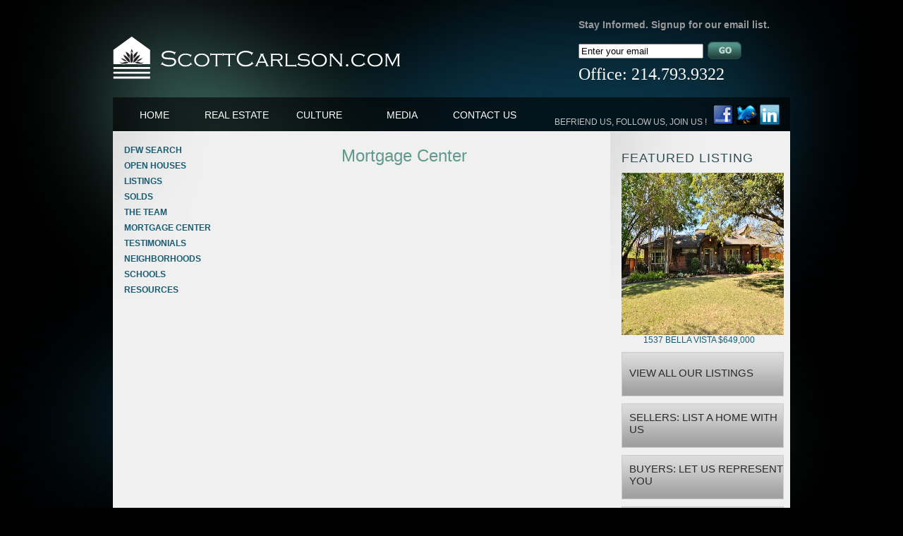

--- FILE ---
content_type: text/html; charset=UTF-8
request_url: http://www.scottcarlson.com/real-estate/mortgage/
body_size: 4463
content:
<!DOCTYPE html PUBLIC "-//W3C//DTD XHTML 1.0 Transitional//EN" "http://www.w3.org/TR/xhtml1/DTD/xhtml1-transitional.dtd">
<html xmlns="http://www.w3.org/1999/xhtml" lang="en-US">

<head profile="http://gmpg.org/xfn/11">
<meta http-equiv="Content-Type" content="text/html; charset=UTF-8" />

<title>Mortgage Center | Dallas Realtor Scott Carlson Dallas Realtor Scott Carlson</title>
<link rel="shortcut icon" href="/favicon.ico" type="image/x-icon">
<link rel="stylesheet" href="http://www.scottcarlson.com/wordpress/wp-content/themes/default/style.css" type="text/css" media="screen" />
<link rel="pingback" href="http://www.scottcarlson.com/wordpress/xmlrpc.php" />
<style type="text/css" media="screen">

	#page { background: url("http://www.scottcarlson.com/wordpress/wp-content/themes/default/images/kubrickbg-ltr.jpg") repeat-y top; border: none; }

</style>


<link rel="alternate" type="application/rss+xml" title="Dallas Realtor Scott Carlson &raquo; Feed" href="http://www.scottcarlson.com/feed/" />
<link rel="alternate" type="application/rss+xml" title="Dallas Realtor Scott Carlson &raquo; Comments Feed" href="http://www.scottcarlson.com/comments/feed/" />
<link rel="alternate" type="application/rss+xml" title="Dallas Realtor Scott Carlson &raquo; Mortgage Center Comments Feed" href="http://www.scottcarlson.com/real-estate/mortgage/feed/" />
<link rel='stylesheet' id='NextGEN-css'  href='http://www.scottcarlson.com/wordpress/wp-content/plugins/nextgen-gallery/css/Black_Minimalism.css?ver=1.0.0' type='text/css' media='screen' />
<link rel='stylesheet' id='thickbox-css'  href='http://www.scottcarlson.com/wordpress/wp-includes/js/thickbox/thickbox.css?ver=20121105' type='text/css' media='all' />
<link rel='stylesheet' id='contact-form-7-css'  href='http://www.scottcarlson.com/wordpress/wp-content/plugins/contact-form-7/styles.css?ver=3.0' type='text/css' media='all' />
<script type='text/javascript' src='http://www.scottcarlson.com/wordpress/wp-content/uploads/jw-player-plugin-for-wordpress/player/jwplayer.js?ver=3.5.1'></script>
<script type='text/javascript' src='http://ajax.googleapis.com/ajax/libs/swfobject/2.2/swfobject.js'></script>
<script type='text/javascript' src='http://www.scottcarlson.com/wordpress/wp-includes/js/jquery/jquery.js?ver=1.8.3'></script>
<script type='text/javascript' src='http://www.scottcarlson.com/wordpress/wp-content/plugins/nextgen-gallery/js/jquery.cycle.all.min.js?ver=2.88'></script>
<script type='text/javascript' src='http://www.scottcarlson.com/wordpress/wp-content/plugins/nextgen-gallery/js/ngg.slideshow.min.js?ver=1.05'></script>
<script type='text/javascript' src='http://www.scottcarlson.com/wordpress/wp-includes/js/comment-reply.min.js?ver=3.5.1'></script>
<script type='text/javascript' src='http://www.google.com/jsapi?key=ABQIAAAAzJDzQY4ByS1fVMuE9GuNAhTkRwo7--dsJ7T-cjoNmmsmkQd7sxTIkBduf-X1Cwj7Ijo2rOUVmJN9gg&#038;ver=3.5.1'></script>
<script type='text/javascript' src='http://www.scottcarlson.com/wordpress/wp-includes/js/jquery/ui/jquery.ui.core.min.js?ver=1.9.2'></script>
<script type='text/javascript' src='http://www.scottcarlson.com/wordpress/wp-includes/js/jquery/ui/jquery.ui.widget.min.js?ver=1.9.2'></script>
<script type='text/javascript' src='http://www.scottcarlson.com/wordpress/wp-includes/js/jquery/ui/jquery.ui.tabs.min.js?ver=1.9.2'></script>
<script type='text/javascript' src='http://www.scottcarlson.com/wordpress/wp-content/plugins/great-real-estate/js/google.gre.js?ver=0.1.0'></script>
<link rel="EditURI" type="application/rsd+xml" title="RSD" href="http://www.scottcarlson.com/wordpress/xmlrpc.php?rsd" />
<link rel="wlwmanifest" type="application/wlwmanifest+xml" href="http://www.scottcarlson.com/wordpress/wp-includes/wlwmanifest.xml" /> 
<link rel='prev' title='Listings' href='http://www.scottcarlson.com/real-estate/listings/' />
<link rel='next' title='Submit Your Event' href='http://www.scottcarlson.com/culture/submit-your-event/' />
<meta name="generator" content="WordPress 3.5.1" />
<link rel='canonical' href='http://www.scottcarlson.com/real-estate/mortgage/' />
<link id='MediaRSS' rel='alternate' type='application/rss+xml' title='NextGEN Gallery RSS Feed' href='http://www.scottcarlson.com/wordpress/wp-content/plugins/nextgen-gallery/xml/media-rss.php' />

<!-- NextGeEN Gallery CoolIris/PicLens support -->
<script type="text/javascript" src="http://lite.piclens.com/current/piclens_optimized.js"></script>
<!-- /NextGEN Gallery CoolIris/PicLens support -->
<meta name='NextGEN' content='1.8.3' />

<!-- added by great-real-estate -->
<SCRIPT LANGUAGE="JavaScript">
<!--
    function checkForZero(field) {
        if (field.value == 0 || field.value.length == 0) {
            alert ("This field can't be 0!");
            field.focus(); }
        else
	    calculatePayment(field.form);
    }

    function cmdCalc_Click(form) {
        if (form.price.value == 0 || form.price.value.length == 0) {
            alert ("The Price field can"t be 0!");
            form.price.focus(); }
        else if (form.ir.value == 0 || form.ir.value.length == 0) {
            alert ("The Interest Rate field can"t be 0!");
            form.ir.focus(); }
        else if (form.term.value == 0 || form.term.value.length == 0) {
            alert ("The Term field can"t be 0!");
            form.term.focus(); }
        else
            calculatePayment(form);
    }

    function calculatePayment(form) {
        princ = form.price.value - form.dp.value;
        intRate = (form.ir.value/100) / 12;
        months = form.term.value * 12;
        form.pmt.value = Math.floor((princ*intRate)/(1-Math.pow(1+intRate,(-1*months)))*100)/100;
  	form.principle.value = princ;
	form.payments.value = months;
    }
//-->
</SCRIPT>
<script type="text/javascript" src="http://www.scottcarlson.com/wordpress/wp-content/themes/default/js/cufon-yui.js"></script>
<script type="text/javascript" src="http://www.scottcarlson.com/wordpress/wp-content/themes/default/js/Museo_Slab_500.font.js"></script>
<script type="text/javascript" src="http://www.scottcarlson.com/wordpress/wp-content/themes/default/js/helveticaneue.font.js"></script>
<script type="text/javascript" src="http://www.scottcarlson.com/wordpress/wp-content/themes/default/js/cufon-sc.js"></script>
<script type="text/javascript" src="http://www.scottcarlson.com/wordpress/wp-content/themes/default/js/swfobject.js"></script>
<script type="text/javascript" src="http://www.scottcarlson.com/wordpress/wp-content/themes/default/js/prototype.js"></script>
<script src="/AC_RunActiveContent.js" ></script>
</head>
<body>


<div id="header" class="header">
	<div id="headerimg" class="headerimg">
	<a href="http://www.scottcarlson.com/"><img src="http://www.scottcarlson.com/wordpress/wp-content/themes/default/images/scottcarlsonlogo.png" style="padding-top:44px;" /></a>
	</div>
    <div class="informedheader">
        <font color="#999999" style="font-size:14px; font-weight:bold;" >Stay Informed. Signup for our email list.</font><br />
       <form action="/contact-us/" method="get" style="margin-top: 0px; margin-bottom: 0px; padding-bottom: 0px; padding-top: 0px;" name="myform"><input type="text" name="your-email" value="Enter your email" onfocus="this.value = ""; this.onfocus = """ />
       <a href="javascript:document.myform.submit()"  >
<img src="/wordpress/wp-content/themes/default/images/headersubmit.png" border="0" alt="Submit this form" name="sub_but" style="vertical-align:middle" />
</a>

       </form>
        <font face="Georgia, Times New Roman, Times, serif" color="#FFFFFF" style="font-size:24px;">Office: 214.793.9322</font>
    </div>
    <div style="clear:both"></div>
    <div class="navbar">
        <a href="/" >Home</a>
        <a href="/real-estate/" >real estate</a>
        <a href="/culture/" >culture</a>
        <a href="/media/" >media</a>
        <a href="/contact-us/" >contact us</a>
        <div style="float:right; padding-top:10px; padding-right:15px; color:#c1c2c3; font-size:12px; ">BEFRIEND US, FOLLOW US, JOIN US ! &nbsp;
        <!--- 

<img src="http://www.scottcarlson.com/wordpress/wp-content/themes/default/images/facebook-us.jpg" style="vertical-align:middle; cursor:pointer;" onclick="window.open("http://www.facebook.com/pages/ScottCarlsoncom/133430345072", "_blank"); newWindow.focus()" onmouseover="this.src = "http://www.scottcarlson.com/wordpress/wp-content/themes/default/images/facebook-over.jpg";" onmouseout="this.src = "http://www.scottcarlson.com/wordpress/wp-content/themes/default/images/facebook-us.jpg";"/>
        <img src="http://www.scottcarlson.com/wordpress/wp-content/themes/default/images/twitter-us.jpg" style="vertical-align:middle; cursor:pointer;" onclick="window.open("http://www.twitter.com/scottcarlsonusa/", "_blank"); newWindow.focus();" onmouseover="this.src = "http://www.scottcarlson.com/wordpress/wp-content/themes/default/images/twitter-us-over.jpg";" onmouseout="this.src = "http://www.scottcarlson.com/wordpress/wp-content/themes/default/images/twitter-us.jpg";""/>
        <img src="http://www.scottcarlson.com/wordpress/wp-content/themes/default/images/linkedin.jpg" style="vertical-align:middle; cursor:pointer;" onclick="window.open("http://www.linkedin.com/pub/scott-carlson/19/10a/305", "_blank"); newWindow.focus();" onmouseover="this.src = "http://www.scottcarlson.com/wordpress/wp-content/themes/default/images/linkedin-over.jpg";" onmouseout="this.src = "http://www.scottcarlson.com/wordpress/wp-content/themes/default/images/linkedin.jpg";"/>
--->

<a class="sm" href="http://facebook.com/ScottCarlsonRE" title="Lakewood Realtor on Facebook">
<img src="http://www.scottcarlson.com/wordpress/wp-content/themes/default/images/facebook-us.jpg"/>
</a>
<a class="sm" href="http://twitter.com/scottcarlsonusa" title="Lakewood Realtor on Twitter">
<img src="http://www.scottcarlson.com/wordpress/wp-content/themes/default/images/twitter-us.jpg"/>
</a>
<a class="sm" href="http://www.linkedin.com/pub/scott-carlson/19/10a/305" title="Lakewood Realtor on Twitter">
<img src="http://www.scottcarlson.com/wordpress/wp-content/themes/default/images/linkedin.jpg"/>
</a>
        </div>
    <div style="clear:both"></div>
</div>
</div>

</div>
<div class="page">
<div style="">
	<div id="flashContent"></div>
	<script type="text/javascript"><!--
 document.observe("dom:loaded", function() {
 var flashContent = new SWFObject("/header-home-01.swf","banner","960","220","8");
  flashContent.addVariable("width","960");
  flashContent.addVariable("height","220");
  flashContent.write("flashContent");
});
// --></script> 
</div>
<div class="main">
	<div class="leftsidebar">

      

    <a href="http://www.realtor.com/" target="_new">DFW Search</a>

    <a href="/real-estate/open-houses/">Open Houses</a>
    <a href="/real-estate/listings/">Listings</a>
    <a href="/real-estate/sold-listings/">Solds</a>
    <a href="/real-estate/agents/">The Team</a>
    <a href="/real-estate/mortgage/">Mortgage Center</a>
    <a href="/real-estate/testimonials/">Testimonials</a>
    <a href="/real-estate/neighborhoods/">Neighborhoods</a>
    <a href="/real-estate/schools/">Schools</a>
    <a href="/real-estate/resources/">Resources</a>

</div>	<div class="content">
				<div class="post" id="post-163">
			<h3>
				Mortgage Center			</h3>
			<div class="entry">
											</div>
		</div>
					</div>
	
<div class="rightsidebar" >
	    
    
	<h5>FEATURED LISTING</h5>
	<a href="http://www.scottcarlson.com/real-estate/listings/1537-bella-vista/" title="1537 Bella Vista" style="color:#175c71;">
	<div class="rightsidebarimg">
		<img title="1537 Bella Vista" alt="1537 Bella Vista" src="http://www.scottcarlson.com/wordpress/wp-content/gallery/bellavista/front.jpg" width="230" height="230"/>
</div>
	<div style="text-align:center; font-size:12px;">1537 Bella Vista $649,000</div>
	</a>
    
		<div class="btn"> <a href="/real-estate/listings/">View all our listings</a> </div>
	<div class="btn2"> <a href="/real-estate/sellers/">SELLERS:
		LIST A HOME WITH US</a> </div>
	<div class="btn2"> <a href="/real-estate/buyers/">BUYERS:
		LET US REPRESENT YOU</a> </div>
	<div class="btn"> <a href="/category/media/scott-tube/" >Scott Tube <img src="/wordpress/wp-content/themes/default/images/scott_tubebk.png"/></a> </div>
	</div>	<div style="clear:both"></div>
</div>
</div>



<!-- Gorgeous design by Michael Heilemann - http://binarybonsai.com/kubrick/ -->

		
<script type="text/javascript">tb_pathToImage = "http://www.scottcarlson.com/wordpress/wp-includes/js/thickbox/loadingAnimation.gif";tb_closeImage = "http://www.scottcarlson.com/wordpress/wp-includes/js/thickbox/tb-close.png";</script>
<script type='text/javascript'>
/* <![CDATA[ */
var thickboxL10n = {"next":"Next >","prev":"< Prev","image":"Image","of":"of","close":"Close","noiframes":"This feature requires inline frames. You have iframes disabled or your browser does not support them.","loadingAnimation":"http:\/\/www.scottcarlson.com\/wordpress\/wp-includes\/js\/thickbox\/loadingAnimation.gif","closeImage":"http:\/\/www.scottcarlson.com\/wordpress\/wp-includes\/js\/thickbox\/tb-close.png"};
/* ]]> */
</script>
<script type='text/javascript' src='http://www.scottcarlson.com/wordpress/wp-includes/js/thickbox/thickbox.js?ver=3.1-20121105'></script>
<script type='text/javascript' src='http://www.scottcarlson.com/wordpress/wp-content/plugins/contact-form-7/jquery.form.js?ver=2.52'></script>
<script type='text/javascript' src='http://www.scottcarlson.com/wordpress/wp-content/plugins/contact-form-7/scripts.js?ver=3.0'></script>

<!-- great-real-estate -->
<script type="text/javascript">
/* <![CDATA[ */
jQuery(document).ready(function() {
   jQuery('#listing-container').tabs();
   jQuery('a[href=#map]').bind('click',fixMap);

   function fixMap(event) {
	   setTimeout("gre_map.checkResize()",500);
   }

} );
/* ]]> */
</script>
<script type="text/javascript">Cufon.now();</script>
<script type="text/javascript">
var gaJsHost = (("https:" == document.location.protocol) ? "https://ssl." : "http://www.");
document.write(unescape("%3Cscript src='' + gaJsHost + "google-analytics.com/ga.js' type='text/javascript'%3E%3C/script%3E"));
</script>
<script type="text/javascript">
try {
var pageTracker = _gat._getTracker("UA-3331038-15");
pageTracker._trackPageview();
} catch(err) {}</script>
</body>
</html>


--- FILE ---
content_type: text/css
request_url: http://www.scottcarlson.com/wordpress/wp-content/themes/default/style.css
body_size: 6738
content:
body {
	font-family: Tahoma, Geneva, sans-serif;
	font-size: 20px;
	background: url("/wordpress/wp-content/themes/default/images/background.jpg") no-repeat scroll center top rgb(0, 0, 0);
	color: rgb(51, 51, 51);
	text-align: center;
	height: 100%;
}
.header {
	height: 110px;
	margin: auto;
	width: 960px;
}
.headerimg {
	height: 130px;
	margin: auto;
	width: 400px;
	float: left;
}
.informedheader {
	width: 300px;
	float: right;
	padding-top: 10px;
	text-align: left;
	line-height: 35px;
}
.navbar {
	width: 960px;
	background:url("/wordpress/wp-content/themes/default/images/hBar.png");
	text-transform: uppercase;
	color: rgb(255, 255, 255);
	margin: auto;
}
.navbar a {
	width: 117px;
	line-height: 20px;
	height: 33px;
	float: left;
	text-align: center;
	font-size: 14px;
	margin: auto;
	padding-top: 15px;
	color: rgb(255, 255, 255);
}
.navbar a:hover, .navbar .selected {
	background-color: rgb(23, 92, 113);
}
.footer {
	background: url("/wordpress/wp-content/themes/default/images/footerback.jpg") repeat-x scroll center top transparent;
	height: 251px;
	font-family: Tahoma, Geneva, sans-serif;
	font-size: 14px;
	margin-bottom: -20px;
	color: rgb(131, 131, 131);
	width: 100%;
}
.footer a {
	color: rgb(131, 131, 131);
}
.footer h3 {
	color: rgb(118, 169, 156);
	font-size: 20px;
	margin-top: 20px;
}
.footer h3 a {
	color: rgb(118, 169, 156);
}
.tabledivs {
	float: left;
	width: 18%;
	text-align: left;
}
.page {
	text-align: left;
	background-color: rgb(240, 240, 240);
	margin: 68px auto auto;
	padding: 0 0 10px;
	width: 960px;
}
.leftsidebar {
	background: url("/wordpress/wp-content/themes/default/images/leftbar.jpg") no-repeat scroll left top transparent;
	float: left;
	padding-top: 15px;
	font-size: 12px;
	color: rgb(23, 92, 113);
	text-transform: uppercase;
	font-weight: bold;
	width: 143px;
	min-height: 300px;
	padding-left: 16px;
}
.leftsidebar ul {
	margin-left: 10px;
	list-style: none outside none;
	margin-top: 0px;
	margin-bottom: 0px;
	padding-left: 0px;
}
.leftsidebar a {
	color: #175C71;
	font-size: 12px;
	display: block;
	padding: 4px 0;
}
.leftsidebar a:hover {
	color: lightslateGray;
}
.leftsidebar .btn {
	background-color: rgb(197, 197, 197);
	padding: 2px 5px 2px 7px;
	font-size: 14px;
	line-height: 16px;
	width: 90px;
	margin: 0 0 10px -7px;
}
.rightsidebar {
	background: url("/wordpress/wp-content/themes/default/images/leftbar.jpg") no-repeat scroll left top transparent;
	padding-right: 19px;
	min-height: 300px;
	font-size: 18px;
	color: rgb(0, 0, 0);
	padding-left: 16px;
	padding-top: 27px;
	text-transform: uppercase;
	float: right;
	width:220px;
}
.rightsidebar a {
	color: #000;
}
.leftsidebar a:hover {
	color: dimGray;
}
.rightsidebar h5 {
	margin: 0 0 10px;
	padding: 0;
}
.rightsidebar .btn {
	background: url("/wordpress/wp-content/themes/default/images/sidebar-btn-back.jpg") repeat scroll left top transparent;
	width: 218px;
	height: 41px;
	margin: 10px auto auto;
	text-align: left;
	padding-left: 10px;
	padding-top: 20px;
	border: 1px solid rgb(204, 204, 204);
}
.rightsidebar .btn2 {
	background: url("/wordpress/wp-content/themes/default/images/sidebar-btn-back.jpg") repeat scroll left top transparent;
	width: 218px;
	height: 51px;
	margin: 10px auto auto;
	text-align: left;
	padding-left: 10px;
	padding-top: 10px;
	border: 1px solid rgb(204, 204, 204);
}
.rightsidebar .btn a, .rightsidebar .btn2 a {
	font-size: 15px;
	color: #2a2a2a;
}
.rightsidebar .btn a:hover, .rightsidebar .btn2 a:hover {
	color: #3f3f3f;
}
.rightsidebar .btn:hover a, .rightsidebar .btn2:hover a:hover {
	color: #3f3f3f;
}
.rightsidebar p {
	font-size:14px;
	text-decoration:none;
}
.rightsidebar img {
	vertical-align:middle;
}
.content {
	width: 508px;
	float: left;
	font-size: 14px;
}
.main {
}
.main h3 {
	margin: 20px auto;
}
.entry {
	font-size: 14px;
	overflow: hidden;
	padding-left: 0;
	text-align: justify;
}
/*
 #post-8 .entry, #post-12 .entry {
 padding-left: 15px;
 }
 */
.entry h1 {
	font-size: large;
	color: rgb(0, 0, 0);
	margin-top: 0px;
}
/*
 .entry p {
 margin-bottom: 0px;
 }
 */
.entry a {
	color: rgb(23, 92, 113);
}
/*
 .rightsidebarimg img {
 width: 218px;
 height: 142px;
 }
 */
img {
	border: medium none;
}
h3 {
	font-size: 19px;
	color: rgb(97, 155, 140);
	font-weight: normal;
	text-decoration: none;
}
.post h3 {
	font-size: 24px;
	margin: 10px 0;
	padding: 0;
}
h4 {
	color: rgb(0, 102, 102);
	font-size: 24px;
	font-weight: normal;
	margin-bottom: 0pt;
	margin-top: 26px;
}
h5 {
	font-size: 18px;
	font-weight: normal;
	color: DarkSlateGray;
	font-size: 18px;
	letter-spacing: 1px;
	margin: 0;
	padding: 0;
}
a {
	text-decoration: none;
	color: rgb(51, 51, 51);
}
.gallery {
	float: left;
	margin-top: 10px;
	text-align: center;
	width: 164px;
}
.gallery a {
	margin-top: 15px;
}
.alignleft {
	width: 200px;
	float: left;
	margin: 10px;
}
.alignright {
	width: 200px;
	float: right;
	margin: 10px;
}
.content a {
	color: steelblue;
}
.content a:hover {
	color: lightsteelblue;
}
.content a.green {
	color: rgb(23, 92, 113);
}
.content a.green:hover {
	color: rgb(97, 155, 140);
}
.ddsg-wrapper {
	position: relative;
	width: 800px;
}
.ddsg-wrapper ul li {
	font-size-adjust: 0.65;
	list-style: none outside none;
	letter-spacing: 1px;
}
.ddsg-wrapper ul li ul li {
	font-size-adjust: 0.45;
	word-spacing: 1px;
}
.ddsg-cred {
	display: none;
}
.homebox {
	background-color: rgb(230, 230, 230);
	border: 4px solid rgb(63, 63, 63);
	float: left;
	margin: 10px 38px 20px;
	opacity: 0.7;
	padding: 20px;
	position: relative;
	text-align: left;
}
.homebox a {
	display: block;
}
.homebox h1 {
	padding-top: 8px;
}
.homebox h1 a {
	color: rgb(42, 42, 42);
	font-size: 1.4em;
	font-variant: small-caps;
	white-space: nowrap;
}
.post .homebox h3 {
	font-size: .8em;
	font-size-adjust: 0.35;
	letter-spacing: 3px;
}
.homebox h3 a {
	margin-top: -12px;
	font-size: 1.2em;
	font-size-adjust: 0.35;
	letter-spacing: 3px;
	text-indent: 3px;
}
.homebox a img {
	border: 1px solid rgb(238, 238, 238);
}
.homebox:hover {
	border-color: rgb(255, 255, 255);
	opacity: 1;
	background-color: rgb(214, 214, 214);
}
#cultbox {
	margin: 10px 20px 20px;
}
.circlearrow {
	background: url("/wordpress/wp-content/themes/default/images/path.png") repeat scroll 0% 0% transparent;
	height: 46px;
	position: absolute;
	right: 26px;
	top: 25px;
	width: 46px;
}
div#photogallery {width: 510px;}

#listing-container > img {border: 4px #222 solid;}

.prop-thumb img {border: 4px #222 solid;}

.jrImage img {width:227px; height:200px;}

.main{padding-top:1px;}

.main h3{text-align:center; margin: 20px auto;}
.sm{float:none !important; height:0 !important;}
img.listing-thumb{width:230px;height:230px;}
img.thumb{width:230px;height:230px;}
.prop-thumb a img {width:230px;height:230px;}

--- FILE ---
content_type: text/javascript
request_url: http://www.scottcarlson.com/wordpress/wp-content/themes/default/js/Museo_Slab_500.font.js
body_size: 37960
content:
/*!
 * The following copyright notice may not be removed under any circumstances.
 * 
 * Copyright:
 * Copyright (c) 2009 by Jos Buivenga. All rights reserved.
 * 
 * Trademark:
 * Museo Slab is a trademark of Jos Buivenga.
 * 
 * Full name:
 * MuseoSlab-500
 * 
 * Description:
 * Spaced and kerned with iKern.
 * 
 * Manufacturer:
 * Jos Buivenga
 * 
 * Designer:
 * Jos Buivenga
 * 
 * Vendor URL:
 * http://www.exljbris.com
 */
Cufon.registerFont({"w":555,"face":{"font-family":"Museo Slab 500","font-weight":400,"font-stretch":"normal","units-per-em":"1000","panose-1":"2 0 0 0 0 0 0 0 0 0","ascent":"750","descent":"-250","x-height":"12","bbox":"-131 -902 1071 225","underline-thickness":"50","underline-position":"-50","stemh":"75","stemv":"97","unicode-range":"U+0020-U+FB04"},"glyphs":{" ":{"w":250},"\ufb00":{"d":"48,0r0,-75r79,0r0,-356r-84,0r0,-75r84,0r0,-25v0,-162,122,-182,182,-182v27,0,46,3,46,3r0,80v-57,-6,-126,-11,-131,97r0,27r247,0r0,-25v0,-162,121,-182,181,-182v28,0,47,3,47,3r0,80v-57,-6,-126,-12,-131,97r0,27r122,0r0,75r-122,0r0,356r93,0r0,75r-270,0r0,-75r80,0r0,-356r-247,0r0,356r93,0r0,75r-269,0","w":719,"k":{"\u0142":-10,"e":4,"\u00e8":4,"\u00e9":4,"\u00ea":4,"\u00eb":4,"\u0113":4,"\u0115":4,"\u0117":4,"\u0119":4,"\u011b":4,"c":5,"o":5,"\u00e7":5,"\u00f2":5,"\u00f3":5,"\u00f4":5,"\u00f5":5,"\u00f6":5,"\u00f8":5,"\u0107":5,"\u0109":5,"\u010b":5,"\u010d":5,"\u014d":5,"\u014f":5,"\u0151":5,"\u0153":5,"\u00f0":8}},"\ufb01":{"d":"48,0r0,-75r79,0r0,-356r-84,0r0,-75r84,0r0,-25v0,-162,122,-182,182,-182v27,0,46,3,46,3r0,80v-57,-6,-126,-11,-131,97r0,27r344,0r0,431r79,0r0,75r-256,0r0,-75r80,0r0,-356r-247,0r0,356r93,0r0,75r-269,0xm468,-607r0,-99r102,0r0,99r-102,0","w":678,"k":{"e":4,"\u00e8":4,"\u00e9":4,"\u00ea":4,"\u00eb":4,"\u0113":4,"\u0115":4,"\u0117":4,"\u0119":4,"\u011b":4,"g":5,"\u011d":5,"\u011f":5,"\u0121":5,"\u0123":5,"c":5,"o":5,"\u00e7":5,"\u00f2":5,"\u00f3":5,"\u00f4":5,"\u00f5":5,"\u00f6":5,"\u00f8":5,"\u0107":5,"\u0109":5,"\u010b":5,"\u010d":5,"\u014d":5,"\u014f":5,"\u0151":5,"\u0153":5,"U":17,"\u00d9":17,"\u00da":17,"\u00db":17,"\u00dc":17,"\u0168":17,"\u016a":17,"\u016c":17,"\u016e":17,"\u0170":17,"\u0172":17,"C":12,"G":12,"O":12,"Q":12,"\u00c7":12,"\u00d2":12,"\u00d3":12,"\u00d4":12,"\u00d5":12,"\u00d6":12,"\u00d8":12,"\u0106":12,"\u0108":12,"\u010a":12,"\u010c":12,"\u011c":12,"\u011e":12,"\u0120":12,"\u0122":12,"\u014c":12,"\u014e":12,"\u0150":12,"\u0152":12,"w":7,"\u0175":7,"y":9,"\u00fd":9,"\u00ff":9,"\u0177":9,"v":9,"b":4,"\u00fe":4,"j":5,"\u0135":5,"l":8,"\u013a":8,"\u013c":8,"\u013e":8,"\u0140":8,"\u0142":8,"p":6,"t":5,"\u0163":5,"\u0165":5,"\u0167":5,"\u021b":5,"u":5,"\u00f9":5,"\u00fa":5,"\u00fb":5,"\u00fc":5,"\u0169":5,"\u016b":5,"\u016d":5,"\u016f":5,"\u0171":5,"\u0173":5,"\u00f0":4}},"\ufb02":{"d":"48,0r0,-75r79,0r0,-356r-84,0r0,-75r84,0v-7,-165,118,-216,235,-216v106,0,187,25,187,25r0,547v-5,52,24,80,80,71r0,80v-96,9,-177,-8,-177,-145r0,-491v0,0,-32,-10,-93,-10v-75,0,-143,37,-135,139r122,0r0,75r-122,0r0,356r93,0r0,75r-269,0","w":660,"k":{"e":4,"\u00e8":4,"\u00e9":4,"\u00ea":4,"\u00eb":4,"\u0113":4,"\u0115":4,"\u0117":4,"\u0119":4,"\u011b":4,"g":4,"\u011d":4,"\u011f":4,"\u0121":4,"\u0123":4,"c":4,"o":4,"\u00e7":4,"\u00f2":4,"\u00f3":4,"\u00f4":4,"\u00f5":4,"\u00f6":4,"\u00f8":4,"\u0107":4,"\u0109":4,"\u010b":4,"\u010d":4,"\u014d":4,"\u014f":4,"\u0151":4,"\u0153":4,"U":16,"\u00d9":16,"\u00da":16,"\u00db":16,"\u00dc":16,"\u0168":16,"\u016a":16,"\u016c":16,"\u016e":16,"\u0170":16,"\u0172":16,"C":11,"G":11,"O":11,"Q":11,"\u00c7":11,"\u00d2":11,"\u00d3":11,"\u00d4":11,"\u00d5":11,"\u00d6":11,"\u00d8":11,"\u0106":11,"\u0108":11,"\u010a":11,"\u010c":11,"\u011c":11,"\u011e":11,"\u0120":11,"\u0122":11,"\u014c":11,"\u014e":11,"\u0150":11,"\u0152":11,"w":7,"\u0175":7,"y":8,"\u00fd":8,"\u00ff":8,"\u0177":8,"v":8,"b":4,"\u00fe":4,"j":5,"\u0135":5,"l":7,"\u013a":7,"\u013c":7,"\u013e":7,"\u0140":7,"\u0142":7,"p":5,"t":5,"\u0163":5,"\u0165":5,"\u0167":5,"\u021b":5,"u":5,"\u00f9":5,"\u00fa":5,"\u00fb":5,"\u00fc":5,"\u0169":5,"\u016b":5,"\u016d":5,"\u016f":5,"\u0171":5,"\u0173":5,"\u00f0":4}},"\ufb03":{"d":"48,0r0,-75r79,0r0,-356r-84,0r0,-75r84,0r0,-25v0,-162,122,-182,182,-182v27,0,46,3,46,3r0,80v-57,-6,-126,-11,-131,97r0,27r247,0r0,-25v0,-162,121,-182,181,-182v28,0,47,3,47,3r0,80v-57,-6,-126,-12,-131,97r0,27r343,0r0,431r80,0r0,75r-256,0r0,-75r80,0r0,-356r-247,0r0,356r93,0r0,75r-270,0r0,-75r80,0r0,-356r-247,0r0,356r93,0r0,75r-269,0xm812,-607r0,-99r102,0r0,99r-102,0","w":1021,"k":{"e":4,"\u00e8":4,"\u00e9":4,"\u00ea":4,"\u00eb":4,"\u0113":4,"\u0115":4,"\u0117":4,"\u0119":4,"\u011b":4,"g":5,"\u011d":5,"\u011f":5,"\u0121":5,"\u0123":5,"c":5,"o":5,"\u00e7":5,"\u00f2":5,"\u00f3":5,"\u00f4":5,"\u00f5":5,"\u00f6":5,"\u00f8":5,"\u0107":5,"\u0109":5,"\u010b":5,"\u010d":5,"\u014d":5,"\u014f":5,"\u0151":5,"\u0153":5,"U":17,"\u00d9":17,"\u00da":17,"\u00db":17,"\u00dc":17,"\u0168":17,"\u016a":17,"\u016c":17,"\u016e":17,"\u0170":17,"\u0172":17,"C":12,"G":12,"O":12,"Q":12,"\u00c7":12,"\u00d2":12,"\u00d3":12,"\u00d4":12,"\u00d5":12,"\u00d6":12,"\u00d8":12,"\u0106":12,"\u0108":12,"\u010a":12,"\u010c":12,"\u011c":12,"\u011e":12,"\u0120":12,"\u0122":12,"\u014c":12,"\u014e":12,"\u0150":12,"\u0152":12,"w":7,"\u0175":7,"y":9,"\u00fd":9,"\u00ff":9,"\u0177":9,"v":9,"b":4,"\u00fe":4,"j":5,"\u0135":5,"l":8,"\u013a":8,"\u013c":8,"\u013e":8,"\u0140":8,"\u0142":8,"p":6,"t":5,"\u0163":5,"\u0165":5,"\u0167":5,"\u021b":5,"u":5,"\u00f9":5,"\u00fa":5,"\u00fb":5,"\u00fc":5,"\u0169":5,"\u016b":5,"\u016d":5,"\u016f":5,"\u0171":5,"\u0173":5,"\u00f0":4}},"\ufb04":{"d":"48,0r0,-75r79,0r0,-356r-84,0r0,-75r84,0r0,-25v0,-162,121,-182,183,-182v26,0,45,3,45,3r0,80v-57,-6,-126,-10,-131,97r0,27r247,0v-7,-165,117,-216,235,-216v106,0,186,25,186,25r0,547v-5,52,25,80,81,71r-1,80v-95,9,-177,-8,-177,-145r0,-491v0,0,-31,-10,-92,-10v-76,0,-143,37,-135,139r122,0r0,75r-122,0r0,356r93,0r0,75r-270,0r0,-75r80,0r0,-356r-247,0r0,356r93,0r0,75r-269,0","w":1003,"k":{"e":4,"\u00e8":4,"\u00e9":4,"\u00ea":4,"\u00eb":4,"\u0113":4,"\u0115":4,"\u0117":4,"\u0119":4,"\u011b":4,"g":4,"\u011d":4,"\u011f":4,"\u0121":4,"\u0123":4,"c":4,"o":4,"\u00e7":4,"\u00f2":4,"\u00f3":4,"\u00f4":4,"\u00f5":4,"\u00f6":4,"\u00f8":4,"\u0107":4,"\u0109":4,"\u010b":4,"\u010d":4,"\u014d":4,"\u014f":4,"\u0151":4,"\u0153":4,"U":16,"\u00d9":16,"\u00da":16,"\u00db":16,"\u00dc":16,"\u0168":16,"\u016a":16,"\u016c":16,"\u016e":16,"\u0170":16,"\u0172":16,"C":11,"G":11,"O":11,"Q":11,"\u00c7":11,"\u00d2":11,"\u00d3":11,"\u00d4":11,"\u00d5":11,"\u00d6":11,"\u00d8":11,"\u0106":11,"\u0108":11,"\u010a":11,"\u010c":11,"\u011c":11,"\u011e":11,"\u0120":11,"\u0122":11,"\u014c":11,"\u014e":11,"\u0150":11,"\u0152":11,"w":7,"\u0175":7,"y":8,"\u00fd":8,"\u00ff":8,"\u0177":8,"v":8,"b":4,"\u00fe":4,"j":5,"\u0135":5,"l":7,"\u013a":7,"\u013c":7,"\u013e":7,"\u0140":7,"\u0142":7,"p":5,"t":5,"\u0163":5,"\u0165":5,"\u0167":5,"\u021b":5,"u":5,"\u00f9":5,"\u00fa":5,"\u00fb":5,"\u00fc":5,"\u0169":5,"\u016b":5,"\u016d":5,"\u016f":5,"\u0171":5,"\u0173":5,"\u00f0":4}},"!":{"d":"80,-194r-7,-512r100,0r-6,512r-87,0xm74,0r0,-98r100,0r0,98r-100,0","w":247},"\"":{"d":"204,-506r0,-212r76,0r0,212r-76,0xm64,-506r0,-212r76,0r0,212r-76,0","w":344,"k":{",":84,".":84,"\u2026":84,"4":12,"A":46,"\u00c0":46,"\u00c1":46,"\u00c2":46,"\u00c3":46,"\u00c4":46,"\u00c5":46,"\u0100":46,"\u0102":46,"\u0104":46,"J":44,"\u0134":44,"d":13,"\u010f":13,"\u0111":13,"e":13,"\u00e8":13,"\u00e9":13,"\u00ea":13,"\u00eb":13,"\u0113":13,"\u0115":13,"\u0117":13,"\u0119":13,"\u011b":13,"g":9,"\u011d":9,"\u011f":9,"\u0121":9,"\u0123":9,"c":15,"o":15,"\u00e7":15,"\u00f2":15,"\u00f3":15,"\u00f4":15,"\u00f5":15,"\u00f6":15,"\u00f8":15,"\u0107":15,"\u0109":15,"\u010b":15,"\u010d":15,"\u014d":15,"\u014f":15,"\u0151":15,"\u0153":15,"q":11,"\u00c6":39,"\u1e9e":10,"\u201a":84,"\u201e":84,"\u00ab":10,"\u2039":10}},"#":{"d":"139,0r34,-191r-131,0r12,-74r131,0r30,-168r-130,0r12,-73r130,0r35,-200r81,0r-35,200r155,0r35,-200r82,0r-35,200r130,0r-12,73r-131,0r-30,168r130,0r-12,74r-130,0r-33,191r-82,0r34,-191r-155,0r-34,191r-81,0xm266,-265r155,0r30,-168r-155,0","w":717},"$":{"d":"42,-96r54,-71v0,0,78,76,180,76v68,0,124,-39,124,-104v0,-139,-346,-103,-346,-321v0,-93,75,-168,186,-184r0,-109r71,0r0,108v112,8,171,69,171,69r-43,77v0,0,-68,-61,-155,-61v-79,0,-130,42,-130,98v0,148,346,105,346,317v0,98,-71,183,-189,196r0,107r-71,0r0,-107v-128,-13,-198,-91,-198,-91","w":543},"%":{"d":"194,-422v-84,0,-151,-66,-151,-148v0,-81,67,-148,151,-148v84,0,152,67,152,148v0,82,-68,148,-152,148xm58,0r540,-706r94,0r-540,706r-94,0xm194,-496v42,0,74,-32,74,-74v0,-41,-32,-75,-74,-75v-42,0,-74,34,-74,75v0,42,32,74,74,74xm405,-136v0,-81,67,-148,152,-148v83,0,151,67,151,148v0,82,-68,148,-151,148v-85,0,-152,-66,-152,-148xm483,-136v0,42,32,74,74,74v41,0,74,-32,74,-74v0,-41,-33,-75,-74,-75v-42,0,-74,34,-74,75","w":750},"&":{"d":"49,-197v0,-82,51,-154,128,-184v0,0,-98,-32,-98,-155v0,-117,97,-182,226,-182v42,0,88,11,88,11r-25,79v0,0,-29,-6,-53,-6v-76,0,-135,39,-135,108v0,46,21,113,131,113r150,0r0,-98r97,0r0,98r93,0r0,82r-93,0r0,96v0,157,-98,247,-253,247v-154,0,-256,-91,-256,-209xm150,-205v0,73,58,128,155,128v94,0,156,-50,156,-162r0,-92r-155,0v-101,0,-156,48,-156,126","w":675,"k":{"V":10}},""":{"d":"64,-506r0,-212r77,0r0,212r-77,0","w":205,"k":{",":84,".":84,"\u2026":84,"4":12,"A":46,"\u00c0":46,"\u00c1":46,"\u00c2":46,"\u00c3":46,"\u00c4":46,"\u00c5":46,"\u0100":46,"\u0102":46,"\u0104":46,"J":44,"\u0134":44,"d":13,"\u010f":13,"\u0111":13,"e":13,"\u00e8":13,"\u00e9":13,"\u00ea":13,"\u00eb":13,"\u0113":13,"\u0115":13,"\u0117":13,"\u0119":13,"\u011b":13,"g":9,"\u011d":9,"\u011f":9,"\u0121":9,"\u0123":9,"c":15,"o":15,"\u00e7":15,"\u00f2":15,"\u00f3":15,"\u00f4":15,"\u00f5":15,"\u00f6":15,"\u00f8":15,"\u0107":15,"\u0109":15,"\u010b":15,"\u010d":15,"\u014d":15,"\u014f":15,"\u0151":15,"\u0153":15,"q":11,"\u00c6":39,"\u1e9e":10,"\u201a":84,"\u201e":84,"\u00ab":10,"\u2039":10}},"(":{"d":"185,95v-72,-120,-116,-274,-116,-435v0,-144,42,-277,116,-395r85,0v-155,250,-146,569,0,830r-85,0","w":314},")":{"d":"44,95v145,-261,156,-580,0,-830r85,0v74,118,116,251,116,395v0,161,-44,315,-116,435r-85,0","w":314},"*":{"d":"161,-329r-72,-52r89,-112r-137,-37r27,-84r133,50r-8,-142r91,0r-8,142r134,-50r28,84v-45,14,-96,22,-138,39r89,110r-72,52r-77,-118r-2,0","w":479,"k":{"\u0135":-17,"\u0129":-14,"\u00c6":30,"A":27,"\u00c0":27,"\u00c1":27,"\u00c2":27,"\u00c3":27,"\u00c4":27,"\u00c5":27,"\u0100":27,"\u0102":27,"\u0104":27,"J":43,"\u0134":43}},"+":{"d":"42,-246r0,-78r224,0r0,-246r82,0r0,246r223,0r0,78r-223,0r0,246r-82,0r0,-246r-224,0","w":613,"k":{"7":19,"3":10}},",":{"d":"20,124r70,-229r102,0r-95,229r-77,0","w":261,"k":{"4":13,"\"":83,""":83,"\u2018":79,"\u201c":79,"\u2019":80,"\u201d":80}},"-":{"d":"92,-242r0,-86r292,0r0,86r-292,0","w":476,"k":{"7":23,"3":26,"2":13,"1":21,"Y":66,"\u00dd":66,"\u0176":66,"\u0178":66,"A":23,"\u00c0":23,"\u00c1":23,"\u00c2":23,"\u00c3":23,"\u00c4":23,"\u00c5":23,"\u0100":23,"\u0102":23,"\u0104":23,"\u00c6":25,"\u1e9e":14,"B":17,"D":17,"E":17,"F":17,"H":17,"I":17,"K":17,"L":17,"N":17,"P":17,"R":17,"\u00c8":17,"\u00c9":17,"\u00ca":17,"\u00cb":17,"\u00cc":17,"\u00cd":17,"\u00ce":17,"\u00cf":17,"\u00d0":17,"\u00d1":17,"\u00de":17,"\u010e":17,"\u0110":17,"\u0112":17,"\u0114":17,"\u0116":17,"\u0118":17,"\u011a":17,"\u0124":17,"\u0126":17,"\u0128":17,"\u012a":17,"\u012c":17,"\u012e":17,"\u0130":17,"\u0136":17,"\u0139":17,"\u013b":17,"\u013d":17,"\u0141":17,"\u0143":17,"\u0145":17,"\u0147":17,"\u014a":17,"\u0154":17,"\u0156":17,"\u0158":17,"M":18,"T":70,"\u0162":70,"\u0164":70,"\u0166":70,"\u021a":70,"U":14,"\u00d9":14,"\u00da":14,"\u00db":14,"\u00dc":14,"\u0168":14,"\u016a":14,"\u016c":14,"\u016e":14,"\u0170":14,"\u0172":14,"V":39,"W":29,"\u0174":29,"X":34,"Z":32,"\u0179":32,"\u017b":32,"\u017d":32}},".":{"d":"76,0r0,-105r104,0r0,105r-104,0","w":256,"k":{"v":19,"V":66,"4":14,"Y":32,"\u00dd":32,"\u0176":32,"\u0178":32,"\"":84,""":84,"\u2018":78,"\u201c":78,"\u2019":79,"\u201d":79,"T":32,"\u0162":32,"\u0164":32,"\u0166":32,"\u021a":32,"U":20,"\u00d9":20,"\u00da":20,"\u00db":20,"\u00dc":20,"\u0168":20,"\u016a":20,"\u016c":20,"\u016e":20,"\u0170":20,"\u0172":20,"W":43,"\u0174":43,"C":14,"G":14,"O":14,"Q":14,"\u00c7":14,"\u00d2":14,"\u00d3":14,"\u00d4":14,"\u00d5":14,"\u00d6":14,"\u00d8":14,"\u0106":14,"\u0108":14,"\u010a":14,"\u010c":14,"\u011c":14,"\u011e":14,"\u0120":14,"\u0122":14,"\u014c":14,"\u014e":14,"\u0150":14,"\u0152":14,"w":12,"\u0175":12,"y":21,"\u00fd":21,"\u00ff":21,"\u0177":21}},"\/":{"d":"41,42r255,-786r86,0r-255,786r-86,0","w":424,"k":{"\u00c6":13,"A":15,"\u00c0":15,"\u00c1":15,"\u00c2":15,"\u00c3":15,"\u00c4":15,"\u00c5":15,"\u0100":15,"\u0102":15,"\u0104":15}},"0":{"d":"310,12v-189,0,-250,-162,-250,-366v0,-203,61,-364,250,-364v188,0,250,161,250,364v0,204,-62,366,-250,366xm310,-77v115,0,148,-121,148,-277v0,-154,-33,-276,-148,-276v-116,0,-148,122,-148,276v0,156,32,277,148,277","w":620},"1":{"d":"51,0r0,-82r156,0r1,-503v-6,-1,-8,13,-36,40r-66,65r-60,-62r169,-164r88,0r0,624r154,0r0,82r-406,0","w":479},"2":{"d":"54,0v-56,-294,345,-329,346,-511v0,-73,-52,-119,-127,-119v-93,0,-146,94,-146,94r-70,-48v0,0,64,-134,224,-134v129,0,223,81,223,203v0,227,-345,264,-347,433r288,0r0,-94r87,0r0,176r-478,0","w":586},"3":{"d":"69,-534r0,-172r431,0r0,69r-187,220v88,9,200,66,200,202v0,121,-95,227,-242,227v-145,0,-229,-96,-229,-96r52,-71v0,0,71,78,172,78v79,0,145,-56,145,-134v1,-98,-94,-143,-198,-129r-23,-52r172,-207v11,-16,28,-23,27,-28v-67,6,-159,2,-233,3r0,90r-87,0","w":570},"4":{"d":"26,-189r0,-62r327,-455r112,0r0,437r96,0r0,80r-96,0r0,189r-97,0r0,-189r-342,0xm344,-553r-210,284r234,0r0,-277v-2,-25,11,-57,2,-54v0,0,-10,26,-26,47","w":599},"5":{"d":"42,-79r52,-70v0,0,59,72,161,72v89,0,159,-64,159,-144v0,-87,-63,-146,-160,-146v-75,0,-124,36,-124,36r-58,-21r35,-354r365,0r0,172r-87,0r0,-90r-192,0r-23,197v6,1,37,-22,102,-22v146,0,244,98,244,224v0,133,-109,237,-256,237v-143,0,-218,-91,-218,-91","w":564},"6":{"d":"320,12v-154,0,-264,-132,-264,-330v0,-187,99,-400,321,-400v81,0,135,29,135,29r-31,83v0,0,-45,-24,-102,-24v-130,0,-198,121,-213,240r2,0v31,-40,94,-67,160,-67v133,0,224,102,224,231v0,140,-99,238,-232,238xm160,-266v0,82,65,189,159,189v82,0,132,-62,132,-149v0,-85,-54,-148,-151,-148v-79,0,-140,51,-140,108","w":597},"7":{"d":"103,0r292,-590v11,-26,23,-32,22,-37v-83,7,-199,1,-290,3r0,90r-87,0r0,-172r484,0r0,68r-319,638r-102,0","w":543,"k":{"4":11}},"8":{"d":"54,-199v0,-113,94,-178,114,-192v-50,-33,-86,-77,-86,-142v0,-94,72,-185,220,-185v132,0,224,74,224,186v0,97,-71,172,-84,185v58,34,101,81,101,153v0,108,-95,206,-242,206v-141,0,-247,-90,-247,-211xm180,-532v0,81,94,108,188,149v11,-13,61,-68,61,-138v0,-70,-51,-111,-127,-111v-79,0,-122,45,-122,100xm154,-209v0,81,69,134,146,134v74,0,142,-50,142,-119v0,-82,-94,-105,-204,-155v-20,15,-84,61,-84,140","w":600},"9":{"d":"45,-481v0,-140,100,-237,233,-237v153,0,263,132,263,330v0,185,-98,400,-321,400v-81,0,-136,-29,-136,-29r31,-84v0,0,45,24,103,24v131,0,199,-121,214,-240v-35,35,-95,64,-163,64v-133,0,-224,-101,-224,-228xm147,-481v0,84,54,145,148,145v78,0,142,-50,142,-107v0,-84,-68,-187,-159,-187v-81,0,-131,64,-131,149","w":597},":":{"d":"97,0r0,-105r104,0r0,105r-104,0xm97,-401r0,-105r104,0r0,105r-104,0","w":298},";":{"d":"102,-401r0,-105r102,0r0,105r-102,0xm43,124r61,-229r102,0r-85,229r-78,0","w":299},"<":{"d":"58,-252r0,-66r466,-208r0,89r-357,151r0,2r357,151r0,89","w":613},"=":{"d":"68,-340r0,-78r477,0r0,78r-477,0xm68,-151r0,-78r477,0r0,78r-477,0","w":613,"k":{"7":16,"1":12}},">":{"d":"88,-44r0,-89r358,-151r0,-2r-358,-151r0,-89r467,208r0,66","w":613},"?":{"d":"148,-194r0,-47v0,-152,170,-174,170,-289v0,-56,-48,-99,-114,-99v-63,0,-114,42,-114,42r-54,-69v0,0,66,-64,175,-64v113,0,209,72,209,183v0,165,-177,182,-177,302r0,41r-95,0xm145,0r0,-98r101,0r0,98r-101,0","w":469},"@":{"d":"43,-242v0,-205,155,-369,378,-369v173,0,247,97,247,203r0,283r72,0r0,73r-273,0v-125,0,-207,-88,-207,-189v0,-99,81,-187,207,-187r108,0v-1,-56,-61,-103,-157,-103v-162,0,-278,134,-278,291v0,156,115,286,284,286r0,79v-223,0,-381,-161,-381,-367xm358,-241v0,63,49,116,117,116r100,0r0,-236r-98,0v-70,0,-119,54,-119,120","w":787,"k":{"Y":16,"W":14,"V":18}},"A":{"d":"11,0r0,-78r68,0r225,-628r113,0r225,628r68,0r0,78r-245,0r0,-78r75,0r-55,-157r-250,0r-55,157r76,0r0,78r-245,0xm260,-315r200,0v-31,-97,-76,-195,-98,-299v-9,-2,-4,23,-15,54","w":721,"k":{"\u00f0":6,"Y":53,"\u00dd":53,"\u0176":53,"\u0178":53,"d":6,"\u010f":6,"\u0111":6,"e":8,"\u00e8":8,"\u00e9":8,"\u00ea":8,"\u00eb":8,"\u0113":8,"\u0115":8,"\u0117":8,"\u0119":8,"\u011b":8,"g":8,"\u011d":8,"\u011f":8,"\u0121":8,"\u0123":8,"c":8,"o":8,"\u00e7":8,"\u00f2":8,"\u00f3":8,"\u00f4":8,"\u00f5":8,"\u00f6":8,"\u00f8":8,"\u0107":8,"\u0109":8,"\u010b":8,"\u010d":8,"\u014d":8,"\u014f":8,"\u0151":8,"\u0153":8,"q":6,"\"":46,""":46,"\u2018":40,"\u201c":40,"\u2019":41,"\u201d":41,"T":50,"\u0162":50,"\u0164":50,"\u0166":50,"\u021a":50,"U":32,"\u00d9":32,"\u00da":32,"\u00db":32,"\u00dc":32,"\u0168":32,"\u016a":32,"\u016c":32,"\u016e":32,"\u0170":32,"\u0172":32,"V":62,"W":46,"\u0174":46,"C":16,"G":16,"O":16,"Q":16,"\u00c7":16,"\u00d2":16,"\u00d3":16,"\u00d4":16,"\u00d5":16,"\u00d6":16,"\u00d8":16,"\u0106":16,"\u0108":16,"\u010a":16,"\u010c":16,"\u011c":16,"\u011e":16,"\u0120":16,"\u0122":16,"\u014c":16,"\u014e":16,"\u0150":16,"\u0152":16,"w":37,"\u0175":37,"y":40,"\u00fd":40,"\u00ff":40,"\u0177":40,"s":4,"\u015b":4,"\u015d":4,"\u015f":4,"\u0161":4,"\u0219":4,"v":38,"*":27,"-":23,"\u2013":23,"\u2014":23,"\\":15,"b":5,"\u00fe":5,"f":4,"\u017f":4,"\ufb00":4,"\ufb01":4,"\ufb02":4,"\ufb03":4,"\ufb04":4,"i":4,"\u00ec":4,"\u0131":4,"\u00ed":4,"\u00ee":4,"\u00ef":4,"\u0129":4,"\u012b":4,"\u012d":4,"\u012f":4,"\u0133":4,"j":11,"\u0135":11,"l":8,"\u013a":8,"\u013c":8,"\u013e":8,"\u0140":8,"\u0142":8,"m":4,"n":4,"r":4,"\u00f1":4,"\u0144":4,"\u0146":4,"\u0148":4,"\u0149":4,"\u014b":4,"\u0155":4,"\u0157":4,"\u0159":4,"p":11,"t":18,"\u0163":18,"\u0165":18,"\u0167":18,"\u021b":18,"u":16,"\u00f9":16,"\u00fa":16,"\u00fb":16,"\u00fc":16,"\u0169":16,"\u016b":16,"\u016d":16,"\u016f":16,"\u0171":16,"\u0173":16}},"B":{"d":"623,-201v0,129,-94,201,-236,201r-334,0r0,-78r88,0r0,-551r-88,0r0,-77r321,0v134,-4,217,58,221,180v2,71,-38,122,-89,154v76,22,117,91,117,171xm493,-517v0,-69,-42,-107,-119,-107r-133,0r0,215r148,0v64,0,104,-44,104,-108xm391,-82v80,4,130,-48,130,-124v0,-73,-48,-121,-122,-121r-158,0r0,245r150,0","w":680,"k":{"\u00df":8,"\u00c6":5,"x":6,"p":4,"V":8,"Y":8,"\u00dd":8,"\u0176":8,"\u0178":8,"A":5,"\u00c0":5,"\u00c1":5,"\u00c2":5,"\u00c3":5,"\u00c4":5,"\u00c5":5,"\u0100":5,"\u0102":5,"\u0104":5,"W":7,"\u0174":7,"f":4,"\u017f":4,"\ufb00":4,"\ufb01":4,"\ufb02":4,"\ufb03":4,"\ufb04":4,"i":4,"\u00ec":4,"\u0131":4,"\u00ed":4,"\u00ee":4,"\u00ef":4,"\u0129":4,"\u012b":4,"\u012d":4,"\u012f":4,"\u0133":4,"j":4,"\u0135":4,"m":4,"n":4,"r":4,"\u00f1":4,"\u0144":4,"\u0146":4,"\u0148":4,"\u0149":4,"\u014b":4,"\u0155":4,"\u0157":4,"\u0159":4,"h":5,"k":5,"\u0125":5,"\u0127":5,"\u0137":5,"z":4,"\u017a":4,"\u017c":4,"\u017e":4}},"C":{"d":"49,-357v0,-207,157,-361,361,-361v85,0,269,31,269,140r0,86r-93,0r0,-55v0,-62,-107,-85,-172,-85v-151,0,-262,111,-262,271v0,167,114,286,268,286v50,0,176,-18,176,-83r0,-55r93,0r0,86v0,104,-177,139,-275,139v-212,0,-365,-163,-365,-369","w":744},"D":{"d":"727,-353v0,222,-135,353,-372,353r-302,0r0,-78r88,0r0,-551r-88,0r0,-77r301,0v242,-7,373,129,373,353xm623,-353v0,-174,-94,-277,-274,-271r-108,0r0,542r108,0v178,2,274,-97,274,-271","w":779,"k":{"\u00df":12,"Y":19,"\u00dd":19,"\u0176":19,"\u0178":19,",":15,".":13,"\u2026":13,"A":15,"\u00c0":15,"\u00c1":15,"\u00c2":15,"\u00c3":15,"\u00c4":15,"\u00c5":15,"\u0100":15,"\u0102":15,"\u0104":15,"\u00c6":16,"\u1e9e":7,"\u201a":14,"\u201e":14,"B":7,"D":7,"E":7,"F":7,"H":7,"I":7,"K":7,"L":7,"N":7,"P":7,"R":7,"\u00c8":7,"\u00c9":7,"\u00ca":7,"\u00cb":7,"\u00cc":7,"\u00cd":7,"\u00ce":7,"\u00cf":7,"\u00d0":7,"\u00d1":7,"\u00de":7,"\u010e":7,"\u0110":7,"\u0112":7,"\u0114":7,"\u0116":7,"\u0118":7,"\u011a":7,"\u0124":7,"\u0126":7,"\u0128":7,"\u012a":7,"\u012c":7,"\u012e":7,"\u0130":7,"\u0136":7,"\u0139":7,"\u013b":7,"\u013d":7,"\u0141":7,"\u0143":7,"\u0145":7,"\u0147":7,"\u014a":7,"\u0154":7,"\u0156":7,"\u0158":7,"M":8,"U":5,"\u00d9":5,"\u00da":5,"\u00db":5,"\u00dc":5,"\u0168":5,"\u016a":5,"\u016c":5,"\u016e":5,"\u0170":5,"\u0172":5,"V":15,"W":12,"\u0174":12,"X":25,"b":4,"\u00fe":4,"l":4,"\u013a":4,"\u013c":4,"\u013e":4,"\u0140":4,"\u0142":4,"h":10,"k":10,"\u0125":10,"\u0127":10,"\u0137":10}},"E":{"d":"53,0r0,-78r88,0r0,-551r-88,0r0,-77r511,0r0,164r-87,0r0,-82r-236,0r0,227r250,0r0,82r-250,0r0,233r253,0r0,-85r87,0r0,167r-528,0","w":632,"k":{"g":4,"\u011d":4,"\u011f":4,"\u0121":4,"\u0123":4,"c":4,"o":4,"\u00e7":4,"\u00f2":4,"\u00f3":4,"\u00f4":4,"\u00f5":4,"\u00f6":4,"\u00f8":4,"\u0107":4,"\u0109":4,"\u010b":4,"\u010d":4,"\u014d":4,"\u014f":4,"\u0151":4,"\u0153":4,"w":10,"\u0175":10,"y":12,"\u00fd":12,"\u00ff":12,"\u0177":12,"v":12,"-":19,"\u2013":19,"\u2014":19,"j":7,"\u0135":7,"p":8,"t":6,"\u0163":6,"\u0165":6,"\u0167":6,"\u021b":6,"u":7,"\u00f9":7,"\u00fa":7,"\u00fb":7,"\u00fc":7,"\u0169":7,"\u016b":7,"\u016d":7,"\u016f":7,"\u0171":7,"\u0173":7}},"F":{"d":"53,0r0,-78r88,0r0,-551r-88,0r0,-77r489,0r0,167r-87,0r0,-81r-214,0r0,234r244,0r0,82r-244,0r0,226r96,0r0,78r-284,0","w":577,"k":{"\u1e9e":13,"\u00f0":9,"\u00df":23,"\u00c6":43,"x":36,"v":4,"q":18,"p":8,";":8,",":48,".":50,"\u2026":50,"A":43,"\u00c0":43,"\u00c1":43,"\u00c2":43,"\u00c3":43,"\u00c4":43,"\u00c5":43,"\u0100":43,"\u0102":43,"\u0104":43,"J":40,"\u0134":40,"d":18,"\u010f":18,"\u0111":18,"e":19,"\u00e8":19,"\u00e9":19,"\u00ea":19,"\u00eb":19,"\u0113":19,"\u0115":19,"\u0117":19,"\u0119":19,"\u011b":19,"g":17,"\u011d":17,"\u011f":17,"\u0121":17,"\u0123":17,"c":19,"o":19,"\u00e7":19,"\u00f2":19,"\u00f3":19,"\u00f4":19,"\u00f5":19,"\u00f6":19,"\u00f8":19,"\u0107":19,"\u0109":19,"\u010b":19,"\u010d":19,"\u014d":19,"\u014f":19,"\u0151":19,"\u0153":19,"\u201a":49,"\u201e":49,"y":4,"\u00fd":4,"\u00ff":4,"\u0177":4,"s":29,"\u015b":29,"\u015d":29,"\u015f":29,"\u0161":29,"\u0219":29,"a":34,"\u00e0":34,"\u00e1":34,"\u00e2":34,"\u00e3":34,"\u00e4":34,"\u00e5":34,"\u00e6":34,"\u0101":34,"\u0103":34,"\u0105":34,"-":11,"\u2013":11,"\u2014":11,"f":10,"\u017f":10,"\ufb00":10,"\ufb01":10,"\ufb02":10,"\ufb03":10,"\ufb04":10,"i":9,"\u00ec":9,"\u0131":9,"\u00ed":9,"\u00ee":9,"\u00ef":9,"\u0129":9,"\u012b":9,"\u012d":9,"\u012f":9,"\u0133":9,"j":5,"\u0135":5,"m":12,"n":12,"r":12,"\u00f1":12,"\u0144":12,"\u0146":12,"\u0148":12,"\u0149":12,"\u014b":12,"\u0155":12,"\u0157":12,"\u0159":12,"t":4,"\u0163":4,"\u0165":4,"\u0167":4,"\u021b":4,"u":7,"\u00f9":7,"\u00fa":7,"\u00fb":7,"\u00fc":7,"\u0169":7,"\u016b":7,"\u016d":7,"\u016f":7,"\u0171":7,"\u0173":7,"z":12,"\u017a":12,"\u017c":12,"\u017e":12}},"G":{"d":"49,-355v0,-209,150,-363,370,-363v124,0,271,50,271,139r0,87r-92,0r0,-52v0,-59,-93,-88,-176,-88v-165,0,-269,112,-269,274v0,163,106,283,272,283v63,0,189,-19,189,-88r0,-93r-138,0r0,-78r230,0r0,198v0,109,-182,148,-288,148v-217,0,-369,-158,-369,-367","w":766,"k":{"\u00df":4,"Y":5,"\u00dd":5,"\u0176":5,"\u0178":5,"A":5,"\u00c0":5,"\u00c1":5,"\u00c2":5,"\u00c3":5,"\u00c4":5,"\u00c5":5,"\u0100":5,"\u0102":5,"\u0104":5,"\u00c6":5,"V":5,"W":5,"\u0174":5}},"H":{"d":"53,0r0,-78r88,0r0,-551r-88,0r0,-77r277,0r0,77r-89,0r0,235r366,0r0,-235r-89,0r0,-77r277,0r0,77r-88,0r0,551r88,0r0,78r-277,0r0,-78r89,0r0,-234r-366,0r0,234r89,0r0,78r-277,0","w":848,"k":{"d":13,"\u010f":13,"\u0111":13,"e":16,"\u00e8":16,"\u00e9":16,"\u00ea":16,"\u00eb":16,"\u0113":16,"\u0115":16,"\u0117":16,"\u0119":16,"\u011b":16,"g":17,"\u011d":17,"\u011f":17,"\u0121":17,"\u0123":17,"c":17,"o":17,"\u00e7":17,"\u00f2":17,"\u00f3":17,"\u00f4":17,"\u00f5":17,"\u00f6":17,"\u00f8":17,"\u0107":17,"\u0109":17,"\u010b":17,"\u010d":17,"\u014d":17,"\u014f":17,"\u0151":17,"\u0153":17,"q":13,"C":7,"G":7,"O":7,"Q":7,"\u00c7":7,"\u00d2":7,"\u00d3":7,"\u00d4":7,"\u00d5":7,"\u00d6":7,"\u00d8":7,"\u0106":7,"\u0108":7,"\u010a":7,"\u010c":7,"\u011c":7,"\u011e":7,"\u0120":7,"\u0122":7,"\u014c":7,"\u014e":7,"\u0150":7,"\u0152":7,"w":16,"\u0175":16,"y":17,"\u00fd":17,"\u00ff":17,"\u0177":17,"s":4,"\u015b":4,"\u015d":4,"\u015f":4,"\u0161":4,"\u0219":4,"v":17,"-":18,"\u2013":18,"\u2014":18,"f":4,"\u017f":4,"\ufb00":4,"\ufb01":4,"\ufb02":4,"\ufb03":4,"\ufb04":4,"i":4,"\u00ec":4,"\u0131":4,"\u00ed":4,"\u00ee":4,"\u00ef":4,"\u0129":4,"\u012b":4,"\u012d":4,"\u012f":4,"\u0133":4,"j":12,"\u0135":12,"m":4,"n":4,"r":4,"\u00f1":4,"\u0144":4,"\u0146":4,"\u0148":4,"\u0149":4,"\u014b":4,"\u0155":4,"\u0157":4,"\u0159":4,"p":17,"t":11,"\u0163":11,"\u0165":11,"\u0167":11,"\u021b":11,"u":17,"\u00f9":17,"\u00fa":17,"\u00fb":17,"\u00fc":17,"\u0169":17,"\u016b":17,"\u016d":17,"\u016f":17,"\u0171":17,"\u0173":17,"\u00f0":14}},"I":{"d":"53,0r0,-78r88,0r0,-551r-88,0r0,-77r277,0r0,77r-89,0r0,551r89,0r0,78r-277,0","w":382,"k":{"d":13,"\u010f":13,"\u0111":13,"e":16,"\u00e8":16,"\u00e9":16,"\u00ea":16,"\u00eb":16,"\u0113":16,"\u0115":16,"\u0117":16,"\u0119":16,"\u011b":16,"g":17,"\u011d":17,"\u011f":17,"\u0121":17,"\u0123":17,"c":17,"o":17,"\u00e7":17,"\u00f2":17,"\u00f3":17,"\u00f4":17,"\u00f5":17,"\u00f6":17,"\u00f8":17,"\u0107":17,"\u0109":17,"\u010b":17,"\u010d":17,"\u014d":17,"\u014f":17,"\u0151":17,"\u0153":17,"q":13,"C":7,"G":7,"O":7,"Q":7,"\u00c7":7,"\u00d2":7,"\u00d3":7,"\u00d4":7,"\u00d5":7,"\u00d6":7,"\u00d8":7,"\u0106":7,"\u0108":7,"\u010a":7,"\u010c":7,"\u011c":7,"\u011e":7,"\u0120":7,"\u0122":7,"\u014c":7,"\u014e":7,"\u0150":7,"\u0152":7,"w":16,"\u0175":16,"y":17,"\u00fd":17,"\u00ff":17,"\u0177":17,"s":4,"\u015b":4,"\u015d":4,"\u015f":4,"\u0161":4,"\u0219":4,"v":17,"-":18,"\u2013":18,"\u2014":18,"f":4,"\u017f":4,"\ufb00":4,"\ufb01":4,"\ufb02":4,"\ufb03":4,"\ufb04":4,"i":4,"\u00ec":4,"\u0131":4,"\u00ed":4,"\u00ee":4,"\u00ef":4,"\u0129":4,"\u012b":4,"\u012d":4,"\u012f":4,"\u0133":4,"j":12,"\u0135":12,"m":4,"n":4,"r":4,"\u00f1":4,"\u0144":4,"\u0146":4,"\u0148":4,"\u0149":4,"\u014b":4,"\u0155":4,"\u0157":4,"\u0159":4,"p":17,"t":11,"\u0163":11,"\u0165":11,"\u0167":11,"\u021b":11,"u":17,"\u00f9":17,"\u00fa":17,"\u00fb":17,"\u00fc":17,"\u0169":17,"\u016b":17,"\u016d":17,"\u016f":17,"\u0171":17,"\u0173":17,"\u00f0":14}},"J":{"d":"229,12v-113,0,-221,-79,-205,-250r97,0v-5,88,20,161,109,161v56,0,107,-34,107,-130r0,-422r-102,0r0,-77r281,0r0,77r-79,0r0,428v0,151,-106,213,-208,213","k":{"\u0135":10,"\u0129":14,"\u00f0":15,"\u00ec":14,"\u00df":27,",":17,".":15,"\u2026":15,"A":21,"\u00c0":21,"\u00c1":21,"\u00c2":21,"\u00c3":21,"\u00c4":21,"\u00c5":21,"\u0100":21,"\u0102":21,"\u0104":21,"J":7,"\u0134":7,"d":20,"\u010f":20,"\u0111":20,"e":20,"\u00e8":20,"\u00e9":20,"\u00ea":20,"\u00eb":20,"\u0113":20,"\u0115":20,"\u0117":20,"\u0119":20,"\u011b":20,"g":20,"\u011d":20,"\u011f":20,"\u0121":20,"\u0123":20,"c":21,"o":21,"\u00e7":21,"\u00f2":21,"\u00f3":21,"\u00f4":21,"\u00f5":21,"\u00f6":21,"\u00f8":21,"\u0107":21,"\u0109":21,"\u010b":21,"\u010d":21,"\u014d":21,"\u014f":21,"\u0151":21,"\u0153":21,"q":20,"\u00c6":20,"\u1e9e":14,"\u201a":16,"\u201e":16,"C":5,"G":5,"O":5,"Q":5,"\u00c7":5,"\u00d2":5,"\u00d3":5,"\u00d4":5,"\u00d5":5,"\u00d6":5,"\u00d8":5,"\u0106":5,"\u0108":5,"\u010a":5,"\u010c":5,"\u011c":5,"\u011e":5,"\u0120":5,"\u0122":5,"\u014c":5,"\u014e":5,"\u0150":5,"\u0152":5,"w":8,"\u0175":8,"y":8,"\u00fd":8,"\u00ff":8,"\u0177":8,"s":21,"\u015b":21,"\u015d":21,"\u015f":21,"\u0161":21,"\u0219":21,"a":20,"\u00e0":20,"\u00e1":20,"\u00e2":20,"\u00e3":20,"\u00e4":20,"\u00e5":20,"\u00e6":20,"\u0101":20,"\u0103":20,"\u0105":20,"v":8,"-":13,"\u2013":13,"\u2014":13,"f":18,"\u017f":18,"\ufb00":18,"\ufb01":18,"\ufb02":18,"\ufb03":18,"\ufb04":18,"i":14,"\u0131":14,"\u00ed":14,"\u00ee":14,"\u00ef":14,"\u012b":14,"\u012d":14,"\u012f":14,"\u0133":14,"j":10,"m":20,"n":20,"r":20,"\u00f1":20,"\u0144":20,"\u0146":20,"\u0148":20,"\u0149":20,"\u014b":20,"\u0155":20,"\u0157":20,"\u0159":20,"p":16,"t":8,"\u0163":8,"\u0165":8,"\u0167":8,"\u021b":8,"u":12,"\u00f9":12,"\u00fa":12,"\u00fb":12,"\u00fc":12,"\u0169":12,"\u016b":12,"\u016d":12,"\u016f":12,"\u0171":12,"\u0173":12,"z":20,"\u017a":20,"\u017c":20,"\u017e":20,":":8,";":9,"x":43}},"K":{"d":"53,0r0,-78r88,0r0,-551r-88,0r0,-77r265,0r0,77r-77,0r0,222r91,0r154,-222r-65,0r0,-77r239,0r0,77r-68,0r-183,257v0,0,19,10,40,47r127,221v13,28,44,27,83,26r0,78r-71,0v-59,0,-76,-14,-98,-53r-136,-244v-15,-36,-65,-27,-113,-28r0,247r87,0r0,78r-275,0","w":692,"k":{"\u0135":16,"\u00f0":11,"d":19,"\u010f":19,"\u0111":19,"e":26,"\u00e8":26,"\u00e9":26,"\u00ea":26,"\u00eb":26,"\u0113":26,"\u0115":26,"\u0117":26,"\u0119":26,"\u011b":26,"g":28,"\u011d":28,"\u011f":28,"\u0121":28,"\u0123":28,"c":28,"o":28,"\u00e7":28,"\u00f2":28,"\u00f3":28,"\u00f4":28,"\u00f5":28,"\u00f6":28,"\u00f8":28,"\u0107":28,"\u0109":28,"\u010b":28,"\u010d":28,"\u014d":28,"\u014f":28,"\u0151":28,"\u0153":28,"q":19,"C":24,"G":24,"O":24,"Q":24,"\u00c7":24,"\u00d2":24,"\u00d3":24,"\u00d4":24,"\u00d5":24,"\u00d6":24,"\u00d8":24,"\u0106":24,"\u0108":24,"\u010a":24,"\u010c":24,"\u011c":24,"\u011e":24,"\u0120":24,"\u0122":24,"\u014c":24,"\u014e":24,"\u0150":24,"\u0152":24,"w":28,"\u0175":28,"y":33,"\u00fd":33,"\u00ff":33,"\u0177":33,"v":32,"-":31,"\u2013":31,"\u2014":31,"j":16,"p":23,"t":18,"\u0163":18,"\u0165":18,"\u0167":18,"\u021b":18,"u":23,"\u00f9":23,"\u00fa":23,"\u00fb":23,"\u00fc":23,"\u0169":23,"\u016b":23,"\u016d":23,"\u016f":23,"\u0171":23,"\u0173":23}},"L":{"d":"54,0r0,-78r88,0r0,-546r-88,0r0,-82r277,0r0,82r-89,0r0,542r246,0r0,-114r88,0r0,196r-522,0","w":604,"k":{"\u00b7":130,"Y":44,"\u00dd":44,"\u0176":44,"\u0178":44,"\"":61,""":61,"\u2018":67,"\u201c":67,"\u2019":65,"\u201d":65,"T":41,"\u0162":41,"\u0164":41,"\u0166":41,"\u021a":41,"U":14,"\u00d9":14,"\u00da":14,"\u00db":14,"\u00dc":14,"\u0168":14,"\u016a":14,"\u016c":14,"\u016e":14,"\u0170":14,"\u0172":14,"V":65,"W":44,"\u0174":44,"w":17,"\u0175":17,"y":25,"\u00fd":25,"\u00ff":25,"\u0177":25,"v":23,"*":62,"-":18,"\u2013":18,"\u2014":18,"\\":11,"j":10,"\u0135":10,"l":4,"\u013a":4,"\u013c":4,"\u013e":4,"\u0140":4,"\u0142":4,"p":9,"t":10,"\u0163":10,"\u0165":10,"\u0167":10,"\u021b":10,"u":10,"\u00f9":10,"\u00fa":10,"\u00fb":10,"\u00fc":10,"\u0169":10,"\u016b":10,"\u016d":10,"\u016f":10,"\u0171":10,"\u0173":10}},"M":{"d":"38,0r0,-78r88,0r45,-551r-90,0r0,-77r200,0r181,430v13,30,12,52,18,51v0,0,4,-22,16,-51r181,-430r200,0r0,77r-90,0r45,551r88,0r0,78r-272,0r0,-78r85,0r-32,-422v-4,-23,9,-61,0,-58v0,0,-8,34,-16,54r-162,371r-88,0r-162,-371v-11,-21,-11,-57,-19,-54v0,0,4,36,3,58r-32,422r85,0r0,78r-272,0","w":958,"k":{"\u00f0":9,"v":29,"q":8,"p":15,"V":5,"d":8,"\u010f":8,"\u0111":8,"e":11,"\u00e8":11,"\u00e9":11,"\u00ea":11,"\u00eb":11,"\u0113":11,"\u0115":11,"\u0117":11,"\u0119":11,"\u011b":11,"g":12,"\u011d":12,"\u011f":12,"\u0121":12,"\u0123":12,"c":12,"o":12,"\u00e7":12,"\u00f2":12,"\u00f3":12,"\u00f4":12,"\u00f5":12,"\u00f6":12,"\u00f8":12,"\u0107":12,"\u0109":12,"\u010b":12,"\u010d":12,"\u014d":12,"\u014f":12,"\u0151":12,"\u0153":12,"W":5,"\u0174":5,"C":8,"G":8,"O":8,"Q":8,"\u00c7":8,"\u00d2":8,"\u00d3":8,"\u00d4":8,"\u00d5":8,"\u00d6":8,"\u00d8":8,"\u0106":8,"\u0108":8,"\u010a":8,"\u010c":8,"\u011c":8,"\u011e":8,"\u0120":8,"\u0122":8,"\u014c":8,"\u014e":8,"\u0150":8,"\u0152":8,"w":26,"\u0175":26,"y":30,"\u00fd":30,"\u00ff":30,"\u0177":30,"-":18,"\u2013":18,"\u2014":18,"j":14,"\u0135":14,"t":18,"\u0163":18,"\u0165":18,"\u0167":18,"\u021b":18,"u":18,"\u00f9":18,"\u00fa":18,"\u00fb":18,"\u00fc":18,"\u0169":18,"\u016b":18,"\u016d":18,"\u016f":18,"\u0171":18,"\u0173":18}},"N":{"d":"53,0r0,-78r88,0r0,-551r-88,0r0,-77r187,0r347,506v15,21,19,53,27,51v-12,-142,-2,-327,-5,-480r-90,0r0,-77r279,0r0,77r-89,0r0,629r-98,0r-347,-506v-16,-21,-19,-53,-27,-51v10,141,1,326,4,479r91,0r0,78r-279,0","w":838,"k":{"\u0135":13,"\u0129":13,"\u00f0":16,"\u00ec":13,"\u00df":24,",":10,".":10,"\u2026":10,"A":10,"\u00c0":10,"\u00c1":10,"\u00c2":10,"\u00c3":10,"\u00c4":10,"\u00c5":10,"\u0100":10,"\u0102":10,"\u0104":10,"J":7,"\u0134":7,"d":18,"\u010f":18,"\u0111":18,"e":20,"\u00e8":20,"\u00e9":20,"\u00ea":20,"\u00eb":20,"\u0113":20,"\u0115":20,"\u0117":20,"\u0119":20,"\u011b":20,"g":19,"\u011d":19,"\u011f":19,"\u0121":19,"\u0123":19,"c":21,"o":21,"\u00e7":21,"\u00f2":21,"\u00f3":21,"\u00f4":21,"\u00f5":21,"\u00f6":21,"\u00f8":21,"\u0107":21,"\u0109":21,"\u010b":21,"\u010d":21,"\u014d":21,"\u014f":21,"\u0151":21,"\u0153":21,"q":18,"\u00c6":10,"\u1e9e":8,"\u201a":9,"\u201e":9,"C":5,"G":5,"O":5,"Q":5,"\u00c7":5,"\u00d2":5,"\u00d3":5,"\u00d4":5,"\u00d5":5,"\u00d6":5,"\u00d8":5,"\u0106":5,"\u0108":5,"\u010a":5,"\u010c":5,"\u011c":5,"\u011e":5,"\u0120":5,"\u0122":5,"\u014c":5,"\u014e":5,"\u0150":5,"\u0152":5,"w":9,"\u0175":9,"y":10,"\u00fd":10,"\u00ff":10,"\u0177":10,"s":22,"\u015b":22,"\u015d":22,"\u015f":22,"\u0161":22,"\u0219":22,"a":20,"\u00e0":20,"\u00e1":20,"\u00e2":20,"\u00e3":20,"\u00e4":20,"\u00e5":20,"\u00e6":20,"\u0101":20,"\u0103":20,"\u0105":20,"v":9,"-":13,"\u2013":13,"\u2014":13,"f":18,"\u017f":18,"\ufb00":18,"\ufb01":18,"\ufb02":18,"\ufb03":18,"\ufb04":18,"i":13,"\u0131":13,"\u00ed":13,"\u00ee":13,"\u00ef":13,"\u012b":13,"\u012d":13,"\u012f":13,"\u0133":13,"j":13,"m":20,"n":20,"r":20,"\u00f1":20,"\u0144":20,"\u0146":20,"\u0148":20,"\u0149":20,"\u014b":20,"\u0155":20,"\u0157":20,"\u0159":20,"p":18,"t":9,"\u0163":9,"\u0165":9,"\u0167":9,"\u021b":9,"u":13,"\u00f9":13,"\u00fa":13,"\u00fb":13,"\u00fc":13,"\u0169":13,"\u016b":13,"\u016d":13,"\u016f":13,"\u0171":13,"\u0173":13,"z":20,"\u017a":20,"\u017c":20,"\u017e":20,"x":41}},"O":{"d":"48,-358v0,-203,158,-360,363,-360v204,0,363,157,363,360v0,208,-159,370,-363,370v-205,0,-363,-162,-363,-370xm151,-358v0,159,116,281,260,281v143,0,259,-122,259,-281v0,-154,-116,-272,-259,-272v-144,0,-260,118,-260,272","w":822,"k":{"Y":19,"\u00dd":19,"\u0176":19,"\u0178":19,",":16,".":14,"\u2026":14,"A":16,"\u00c0":16,"\u00c1":16,"\u00c2":16,"\u00c3":16,"\u00c4":16,"\u00c5":16,"\u0100":16,"\u0102":16,"\u0104":16,"\u00c6":17,"\u1e9e":7,"\u201a":16,"\u201e":16,"B":7,"D":7,"E":7,"F":7,"H":7,"I":7,"K":7,"L":7,"N":7,"P":7,"R":7,"\u00c8":7,"\u00c9":7,"\u00ca":7,"\u00cb":7,"\u00cc":7,"\u00cd":7,"\u00ce":7,"\u00cf":7,"\u00d0":7,"\u00d1":7,"\u00de":7,"\u010e":7,"\u0110":7,"\u0112":7,"\u0114":7,"\u0116":7,"\u0118":7,"\u011a":7,"\u0124":7,"\u0126":7,"\u0128":7,"\u012a":7,"\u012c":7,"\u012e":7,"\u0130":7,"\u0136":7,"\u0139":7,"\u013b":7,"\u013d":7,"\u0141":7,"\u0143":7,"\u0145":7,"\u0147":7,"\u014a":7,"\u0154":7,"\u0156":7,"\u0158":7,"M":8,"U":5,"\u00d9":5,"\u00da":5,"\u00db":5,"\u00dc":5,"\u0168":5,"\u016a":5,"\u016c":5,"\u016e":5,"\u0170":5,"\u0172":5,"V":16,"W":12,"\u0174":12,"X":24,"h":10,"k":10,"\u0125":10,"\u0127":10,"\u0137":10,"\u00df":12}},"P":{"d":"623,-487v0,136,-89,228,-239,222r-143,0r0,187r89,0r0,78r-277,0r0,-78r88,0r0,-551r-88,0r0,-77r329,0v150,-7,241,82,241,219xm522,-487v0,-90,-54,-137,-149,-137r-132,0r0,277r131,0v97,1,150,-49,150,-140","w":653,"k":{"\u1e9e":10,"\u00f0":10,"\u00df":17,"\u00c6":45,"q":7,"X":12,"M":8,",":75,".":76,"\u2026":76,"A":43,"\u00c0":43,"\u00c1":43,"\u00c2":43,"\u00c3":43,"\u00c4":43,"\u00c5":43,"\u0100":43,"\u0102":43,"\u0104":43,"J":40,"\u0134":40,"d":7,"\u010f":7,"\u0111":7,"e":7,"\u00e8":7,"\u00e9":7,"\u00ea":7,"\u00eb":7,"\u0113":7,"\u0115":7,"\u0117":7,"\u0119":7,"\u011b":7,"g":6,"\u011d":6,"\u011f":6,"\u0121":6,"\u0123":6,"c":8,"o":8,"\u00e7":8,"\u00f2":8,"\u00f3":8,"\u00f4":8,"\u00f5":8,"\u00f6":8,"\u00f8":8,"\u0107":8,"\u0109":8,"\u010b":8,"\u010d":8,"\u014d":8,"\u014f":8,"\u0151":8,"\u0153":8,"\u201a":75,"\u201e":75,"s":5,"\u015b":5,"\u015d":5,"\u015f":5,"\u0161":5,"\u0219":5,"a":7,"\u00e0":7,"\u00e1":7,"\u00e2":7,"\u00e3":7,"\u00e4":7,"\u00e5":7,"\u00e6":7,"\u0101":7,"\u0103":7,"\u0105":7,"-":9,"\u2013":9,"\u2014":9}},"Q":{"d":"49,-357v0,-204,156,-361,363,-361v205,0,364,151,364,356v0,92,-31,174,-85,238r84,80r-57,62r-83,-83v-61,50,-138,77,-224,77v-205,0,-362,-163,-362,-369xm152,-357v0,158,114,280,260,280v52,0,113,-18,154,-53r-104,-103r57,-61r103,104v32,-46,53,-105,53,-168v0,-154,-115,-272,-263,-272v-146,0,-260,117,-260,273","w":825,"k":{"Y":19,"\u00dd":19,"\u0176":19,"\u0178":19,",":16,".":14,"\u2026":14,"A":16,"\u00c0":16,"\u00c1":16,"\u00c2":16,"\u00c3":16,"\u00c4":16,"\u00c5":16,"\u0100":16,"\u0102":16,"\u0104":16,"\u00c6":17,"\u1e9e":7,"\u201a":16,"\u201e":16,"B":7,"D":7,"E":7,"F":7,"H":7,"I":7,"K":7,"L":7,"N":7,"P":7,"R":7,"\u00c8":7,"\u00c9":7,"\u00ca":7,"\u00cb":7,"\u00cc":7,"\u00cd":7,"\u00ce":7,"\u00cf":7,"\u00d0":7,"\u00d1":7,"\u00de":7,"\u010e":7,"\u0110":7,"\u0112":7,"\u0114":7,"\u0116":7,"\u0118":7,"\u011a":7,"\u0124":7,"\u0126":7,"\u0128":7,"\u012a":7,"\u012c":7,"\u012e":7,"\u0130":7,"\u0136":7,"\u0139":7,"\u013b":7,"\u013d":7,"\u0141":7,"\u0143":7,"\u0145":7,"\u0147":7,"\u014a":7,"\u0154":7,"\u0156":7,"\u0158":7,"M":8,"U":5,"\u00d9":5,"\u00da":5,"\u00db":5,"\u00dc":5,"\u0168":5,"\u016a":5,"\u016c":5,"\u016e":5,"\u0170":5,"\u0172":5,"V":16,"W":12,"\u0174":12,"X":24,"h":10,"k":10,"\u0125":10,"\u0127":10,"\u0137":10,"\u00df":12}},"R":{"d":"359,-706v153,-6,251,54,253,198v2,104,-60,172,-146,200v0,0,17,11,30,33r100,174v12,25,36,23,70,23r0,78r-60,0v-60,0,-74,-11,-98,-53r-109,-193v-19,-53,-91,-36,-158,-39r0,207r87,0r0,78r-275,0r0,-78r88,0r0,-551r-88,0r0,-77r306,0xm511,-500v0,-88,-59,-124,-153,-124r-117,0r0,257r142,0v77,0,128,-50,128,-133","w":702,"k":{"\u00f0":10,"\u00df":4,"Y":17,"\u00dd":17,"\u0176":17,"\u0178":17,"J":6,"\u0134":6,"d":9,"\u010f":9,"\u0111":9,"e":11,"\u00e8":11,"\u00e9":11,"\u00ea":11,"\u00eb":11,"\u0113":11,"\u0115":11,"\u0117":11,"\u0119":11,"\u011b":11,"g":11,"\u011d":11,"\u011f":11,"\u0121":11,"\u0123":11,"c":12,"o":12,"\u00e7":12,"\u00f2":12,"\u00f3":12,"\u00f4":12,"\u00f5":12,"\u00f6":12,"\u00f8":12,"\u0107":12,"\u0109":12,"\u010b":12,"\u010d":12,"\u014d":12,"\u014f":12,"\u0151":12,"\u0153":12,"q":9,"\u00ab":10,"\u2039":10,"B":5,"D":5,"E":5,"F":5,"H":5,"I":5,"K":5,"L":5,"N":5,"P":5,"R":5,"\u00c8":5,"\u00c9":5,"\u00ca":5,"\u00cb":5,"\u00cc":5,"\u00cd":5,"\u00ce":5,"\u00cf":5,"\u00d0":5,"\u00d1":5,"\u00de":5,"\u010e":5,"\u0110":5,"\u0112":5,"\u0114":5,"\u0116":5,"\u0118":5,"\u011a":5,"\u0124":5,"\u0126":5,"\u0128":5,"\u012a":5,"\u012c":5,"\u012e":5,"\u0130":5,"\u0136":5,"\u0139":5,"\u013b":5,"\u013d":5,"\u0141":5,"\u0143":5,"\u0145":5,"\u0147":5,"\u01

--- FILE ---
content_type: text/javascript
request_url: http://www.scottcarlson.com/wordpress/wp-content/themes/default/js/cufon-sc.js
body_size: 521
content:
/*
 * Fonts Configurations
 */

Cufon.replace("h1, h2", { fontFamily: "Museo Slab 500", hover: "true" });
Cufon.replace("h3, h4, h5, .rightsidebar .btn a, .rightsidebar .btn2 a", { fontFamily: "Museo Slab 500", hover: "true" });
Cufon.replace(".homebox h3", { fontFamily: "Museo Slab 500", hover: "false" });
Cufon.replace(".rightsidebar h5, .navbar a", { fontFamily: "Museo Slab 500", hover: "false"});
Cufon.replace(".gallery a, .rightsidebar p, .leftsidebar a", { fontFamily: "HelveticaNeue", hover: "true" });

--- FILE ---
content_type: text/javascript
request_url: http://www.scottcarlson.com/wordpress/wp-content/themes/default/js/helveticaneue.font.js
body_size: 36140
content:
Cufon.registerFont({"w":166,"face":{"font-family":"HelveticaNeue","font-weight":500,"font-stretch":"normal","units-per-em":"360","panose-1":"0 0 0 0 0 0 0 0 0 0","ascent":"288","descent":"-72","x-height":"5","bbox":"-12 -342 360 77.7025","underline-thickness":"18","underline-position":"-27","stemh":"31","stemv":"39","unicode-range":"U+0020-U+2122"},"glyphs":{" ":{"w":86,"k":{"\u201c":13,"\u2018":13,"Y":13,"W":13,"V":13,"T":13,"A":13}},"!":{"d":"36,-69r-6,-107r0,-81r41,0v1,66,-3,127,-7,188r-28,0xm30,0r0,-41r41,0r0,41r-41,0","w":100},"\"":{"d":"95,-154r0,-103r31,0r0,103r-31,0xm27,-154r0,-103r31,0r0,103r-31,0","w":153},"#":{"d":"64,-99r38,0r7,-52r-38,0xm-1,-72r0,-27r35,0r7,-52r-32,0r0,-27r36,0r10,-72r30,0r-10,72r38,0r10,-72r30,0r-10,72r31,0r0,27r-35,0r-7,52r31,0r0,27r-35,0r-10,72r-30,0r10,-72r-38,0r-10,72r-30,0r10,-72r-31,0","w":172},"$":{"d":"94,-103r0,77v45,-6,41,-72,0,-77xm78,-150r0,-74v-15,1,-28,13,-28,36v0,17,9,29,28,38xm78,36r0,-31v-64,-5,-73,-42,-72,-82r41,0v-1,30,6,47,31,51r0,-83v-39,-13,-69,-33,-69,-75v0,-41,30,-71,69,-71r0,-25r16,0r0,25v57,2,69,39,68,71r-41,0v1,-22,-4,-38,-27,-40r0,80v38,12,73,31,73,74v0,50,-28,72,-73,75r0,31r-16,0","w":172},"%":{"d":"62,-233v-15,0,-18,14,-18,47v0,33,3,47,18,47v15,0,19,-14,19,-47v0,-33,-4,-47,-19,-47xm179,-255r28,0r-115,260r-27,0xm211,-111v-15,0,-18,14,-18,47v0,33,3,47,18,47v15,0,18,-14,18,-47v0,-33,-3,-47,-18,-47xm62,-255v28,0,50,15,50,69v0,54,-22,69,-50,69v-28,0,-49,-15,-49,-69v0,-54,21,-69,49,-69xm211,-133v28,0,49,15,49,69v0,54,-21,69,-49,69v-28,0,-49,-15,-49,-69v0,-54,21,-69,49,-69","w":273},"&":{"d":"107,-141r45,63v7,-11,11,-27,10,-44r32,0v0,19,-3,45,-22,73r35,49r-44,0r-15,-22v-17,15,-36,27,-65,27v-96,0,-91,-100,-39,-138r16,-12v-10,-16,-27,-37,-27,-57v0,-37,28,-55,62,-55v19,0,56,9,56,52v1,30,-23,49,-44,64xm68,-208v0,14,13,53,30,35v21,-12,29,-57,-6,-57v-10,0,-24,5,-24,22xm78,-121v-16,13,-32,29,-32,52v0,43,64,53,84,21","w":206},"\u2019":{"d":"23,-210r0,-47r41,0v-1,50,8,95,-41,103r0,-21v13,-3,19,-16,18,-35r-18,0","w":86,"k":{"s":13,"r":6,"d":13,"\u2019":22}},"(":{"d":"66,-257r27,0v-55,92,-55,229,0,323r-27,0v-28,-37,-53,-95,-53,-161v0,-66,25,-125,53,-162","w":93},")":{"d":"27,66r-27,0v56,-92,55,-229,0,-323r28,0v28,37,52,96,52,162v0,66,-25,124,-53,161","w":93},"*":{"d":"55,-257r24,0r0,45r40,-16r8,24r-41,12r28,37r-20,15r-27,-37r-27,37r-20,-15r28,-37r-42,-12r8,-24r41,16r0,-45","w":133},"+":{"d":"93,-107r0,-75r30,0r0,75r76,0r0,31r-76,0r0,76r-30,0r0,-76r-76,0r0,-31r76,0","w":216},",":{"d":"23,0r0,-48r41,0v-1,50,8,95,-41,103r0,-20v12,-3,19,-17,18,-35r-18,0","w":86,"k":{"\u201d":27,"\u2019":27," ":13}},"-":{"d":"16,-86r0,-36r95,0r0,36r-95,0","w":126},".":{"d":"23,0r0,-48r41,0r0,48r-41,0","w":86,"k":{"\u201d":27,"\u2019":27}},"\/":{"d":"-4,5r82,-267r32,0r-82,267r-32,0","w":106},"0":{"d":"51,-125v0,74,7,101,35,101v28,0,36,-27,36,-101v0,-74,-8,-101,-36,-101v-28,0,-35,27,-35,101xm10,-125v0,-99,27,-130,76,-130v49,0,77,31,77,130v0,99,-28,130,-77,130v-49,0,-76,-31,-76,-130","w":172},"1":{"d":"116,0r-41,0r0,-185r-53,0r0,-27v28,0,60,-5,64,-43r30,0r0,255","w":172},"2":{"d":"161,-35r0,35r-149,0v0,-111,107,-109,107,-188v0,-21,-9,-38,-32,-38v-31,0,-36,27,-36,53r-38,0v0,-51,21,-82,75,-82v52,0,72,31,72,68v0,85,-83,90,-102,152r103,0","w":172},"3":{"d":"11,-71r39,0v0,22,7,47,35,47v26,0,36,-20,36,-45v1,-37,-18,-52,-58,-48r0,-29v35,4,53,-12,52,-43v0,-18,-9,-37,-30,-37v-25,0,-32,22,-32,45r-39,0v0,-48,24,-74,73,-74v31,0,69,14,69,65v1,27,-18,51,-41,57v26,2,47,23,47,59v0,50,-25,79,-78,79v-46,0,-73,-23,-73,-76","w":172},"4":{"d":"8,-57r0,-36r88,-162r42,0r0,165r27,0r0,33r-27,0r0,57r-39,0r0,-57r-91,0xm99,-90r-1,-105r-57,105r58,0","w":172},"5":{"d":"83,5v-47,0,-73,-25,-71,-74r38,0v-2,24,8,42,34,43v28,0,36,-28,36,-58v0,-30,-8,-54,-34,-54v-17,0,-29,9,-33,23r-37,-1r13,-134r123,0r0,33r-93,0v-2,22,-8,47,-7,68v11,-12,26,-20,43,-20v53,0,66,45,66,84v0,51,-23,90,-78,90","w":172},"6":{"d":"159,-193r-41,0v0,-15,-6,-33,-27,-33v-38,-1,-43,54,-40,88v33,-50,113,-29,113,49v0,59,-24,94,-78,94v-64,0,-77,-49,-77,-122v0,-76,14,-138,81,-138v45,0,69,20,69,62xm54,-77v0,30,11,53,35,53v25,0,34,-24,34,-54v0,-35,-11,-56,-34,-56v-30,0,-35,26,-35,57","w":172},"7":{"d":"11,-213r0,-37r151,0r0,33v-40,52,-74,140,-80,217r-43,0v6,-76,42,-161,83,-213r-111,0","w":172},"8":{"d":"54,-188v0,21,6,39,32,39v26,0,32,-18,32,-39v0,-20,-6,-38,-32,-38v-26,0,-32,18,-32,38xm50,-72v0,27,7,48,36,48v29,0,36,-21,36,-48v0,-27,-7,-48,-36,-48v-29,0,-36,21,-36,48xm86,5v-52,0,-77,-26,-77,-76v-1,-39,21,-57,44,-65v-22,-8,-35,-24,-35,-55v0,-40,26,-64,68,-64v73,0,93,101,34,119v66,18,56,141,-34,141","w":172},"9":{"d":"14,-57r41,0v0,15,6,33,27,33v38,1,43,-54,40,-88v-33,50,-113,29,-113,-49v0,-59,24,-94,78,-94v64,0,77,49,77,122v0,76,-15,138,-82,138v-45,0,-68,-20,-68,-62xm119,-173v0,-30,-11,-53,-35,-53v-25,0,-34,25,-34,55v0,35,11,55,34,55v30,0,35,-26,35,-57","w":172},":":{"d":"23,-137r0,-47r41,0r0,47r-41,0xm23,0r0,-48r41,0r0,48r-41,0","w":86,"k":{" ":13}},";":{"d":"23,0r0,-48r41,0v-1,50,8,95,-41,103r0,-20v12,-3,19,-17,18,-35r-18,0xm23,-137r0,-47r41,0r0,47r-41,0","w":86},"<":{"d":"17,-78r0,-26r182,-82r0,31r-145,64r145,64r0,31","w":216},"=":{"d":"17,-113r0,-31r182,0r0,31r-182,0xm17,-38r0,-31r182,0r0,31r-182,0","w":216},">":{"d":"199,-104r0,26r-182,82r0,-31r145,-64r-145,-64r0,-31","w":216},"?":{"d":"61,-69v-11,-70,50,-67,52,-124v0,-20,-7,-38,-29,-38v-24,0,-33,21,-33,51r-38,0v0,-45,19,-82,71,-82v45,0,70,25,70,69v-1,69,-64,67,-56,124r-37,0xm58,0r0,-41r41,0r0,41r-41,0"},"@":{"d":"130,-76v38,2,72,-101,17,-101v-30,0,-51,36,-51,65v0,22,11,36,34,36xm194,-198r26,0r-31,115v0,5,3,8,12,8v20,0,44,-33,44,-73v0,-51,-45,-85,-95,-85v-63,0,-107,50,-107,106v0,104,133,130,193,72r30,0v-19,35,-60,60,-119,60v-76,0,-137,-50,-137,-134v0,-75,56,-133,140,-133v73,0,128,45,128,110v0,72,-57,103,-92,103v-19,1,-23,-12,-26,-22v-27,37,-94,25,-94,-37v0,-69,83,-135,121,-68","w":288},"A":{"d":"64,-96r61,0r-31,-126xm-3,0r73,-257r52,0r68,257r-43,0r-16,-63r-75,0r-16,63r-43,0","w":186,"k":{"\u201d":20,"y":6,"w":6,"v":6,"Y":20,"W":11,"V":11,"T":20,"\u2019":20}},"B":{"d":"62,-149v39,3,71,-2,70,-40v-1,-43,-33,-37,-70,-37r0,77xm62,-31v44,1,79,3,79,-45v0,-44,-35,-47,-79,-44r0,89xm21,0r0,-257v72,1,153,-15,153,62v0,31,-12,51,-38,59v28,5,46,22,46,66v0,43,-31,70,-79,70r-82,0","w":193,"k":{".":11,",":11}},"C":{"d":"138,-92r41,0v1,50,-17,97,-79,97v-65,0,-85,-42,-85,-134v0,-92,20,-133,85,-133v75,0,78,53,78,85r-41,0v0,-27,-6,-54,-37,-54v-30,0,-44,18,-44,101v0,83,14,104,44,104v35,-1,38,-39,38,-66","w":186,"k":{".":6,",":6}},"D":{"d":"62,-226r0,195v67,3,82,-3,82,-98v0,-91,-15,-101,-82,-97xm21,0r0,-257r73,0v81,0,91,52,91,128v0,76,-10,129,-91,129r-73,0","w":200,"k":{"Y":6,".":14,",":14}},"E":{"d":"21,0r0,-257r139,0r0,35r-98,0r0,71r92,0r0,34r-92,0r0,82r101,0r0,35r-142,0","w":173},"F":{"d":"21,0r0,-257r137,0r0,35r-96,0r0,71r91,0r0,34r-91,0r0,117r-41,0","k":{"A":13,".":46,",":46}},"G":{"d":"148,0r0,-30v-11,24,-27,35,-57,35v-56,0,-76,-42,-76,-134v0,-92,26,-133,85,-133v66,0,77,49,76,79r-39,0v1,-24,-6,-48,-36,-48v-29,0,-45,19,-45,101v0,83,14,104,42,104v31,0,42,-22,42,-78r-43,0r0,-31r82,0r0,135r-31,0","w":193,"k":{".":6,",":6}},"H":{"d":"21,0r0,-257r41,0r0,103r76,0r0,-103r41,0r0,257r-41,0r0,-120r-76,0r0,120r-41,0","w":200},"I":{"d":"19,0r0,-257r41,0r0,257r-41,0","w":79},"J":{"d":"6,-77r39,0v0,26,0,51,27,51v27,0,27,-25,27,-51r0,-180r41,0r0,186v0,57,-28,76,-69,76v-60,0,-66,-36,-65,-82","w":159,"k":{".":14,",":14}},"K":{"d":"21,0r0,-257r41,0r1,112r78,-112r45,0r-74,108r82,149r-47,0r-62,-116r-23,33r0,83r-41,0","w":186},"L":{"d":"17,0r0,-257r41,0r0,222r99,0r0,35r-140,0","w":159,"k":{"\u201d":40,"y":13,"Y":33,"W":27,"V":27,"T":33,"\u2019":40}},"M":{"d":"21,0r0,-257r64,0r46,190r45,-190r63,0r0,257r-39,0r-1,-214r-52,214r-34,0r-53,-214r0,214r-39,0","w":259},"N":{"d":"21,0r0,-257r50,0r76,191r0,-191r38,0r0,257r-50,0r-75,-197r0,197r-39,0","w":206,"k":{".":6,",":6}},"O":{"d":"100,5v-59,0,-85,-42,-85,-134v0,-92,26,-133,85,-133v59,0,85,41,85,133v0,92,-26,134,-85,134xm100,-26v24,0,44,-15,44,-104v0,-86,-20,-101,-44,-101v-24,0,-44,15,-44,101v0,89,20,104,44,104","w":200,"k":{"Y":14,"X":6,"V":6,"T":11,"A":6,".":14,",":14}},"P":{"d":"62,-226r0,89v40,2,67,1,70,-44v2,-39,-28,-49,-70,-45xm21,0r0,-257r82,0v49,0,71,31,71,75v1,60,-45,83,-112,76r0,106r-41,0","w":180,"k":{"A":13,".":54,",":54}},"Q":{"d":"167,23r-27,-27v-77,29,-125,-14,-125,-125v0,-92,26,-133,85,-133v59,0,85,41,85,133v0,48,-8,83,-20,102r26,28xm95,-48r24,-23r17,17v6,-15,8,-40,8,-76v0,-86,-20,-101,-44,-101v-24,0,-44,15,-44,101v0,98,16,108,59,102","w":200,"k":{".":6,",":6}},"R":{"d":"142,0v-20,-30,12,-119,-46,-112r-34,0r0,112r-41,0r0,-257v75,3,156,-19,156,66v0,34,-17,58,-43,64v26,3,40,16,41,52v1,27,-4,67,13,75r-46,0xm62,-143v40,3,74,-1,74,-41v0,-42,-33,-45,-74,-42r0,83","w":193,"k":{"Y":6,"T":6}},"S":{"d":"12,-80r41,0v-2,34,12,55,42,54v26,0,39,-18,39,-37v2,-40,-36,-45,-65,-56v-37,-14,-54,-33,-54,-70v0,-47,32,-73,80,-73v68,0,73,40,73,73r-41,0v1,-26,-8,-42,-36,-42v-18,0,-34,10,-34,37v0,32,38,45,66,54v36,13,52,33,52,68v0,55,-33,77,-85,77v-67,0,-79,-42,-78,-85","w":186,"k":{".":11,",":11}},"T":{"d":"63,0r0,-222r-61,0r0,-35r163,0r0,35r-61,0r0,222r-41,0","k":{"y":27,"w":27,"u":27,"r":27,"o":27,"i":6,"e":27,"a":27,"O":11,"A":20,";":27,":":27,".":33,"-":27,",":33}},"U":{"d":"18,-257r41,0r0,184v0,32,13,47,38,47v24,0,37,-15,37,-47r0,-184r41,0r0,181v0,59,-29,81,-78,81v-49,0,-79,-22,-79,-81r0,-181","w":193,"k":{".":11,",":11}},"V":{"d":"58,0r-60,-257r43,0r45,205r46,-205r43,0r-64,257r-53,0","w":173,"k":{"u":6,"o":6,"e":6,"a":6,"A":13,";":6,":":6,".":33,"-":6,",":33}},"W":{"d":"52,0r-50,-257r42,0r34,200r34,-200r43,0r35,201r34,-201r41,0r-52,257r-47,0r-34,-194r-33,194r-47,0","w":266,"k":{"y":6,"o":6,"e":6,"a":6,"A":11,".":27,"-":6,",":27}},"X":{"d":"0,0r68,-131r-62,-126r45,0r41,85r40,-85r45,0r-63,126r66,131r-45,0r-45,-93r-46,93r-44,0","w":180},"Y":{"d":"65,0r0,-100r-66,-157r45,0r43,111r45,-111r43,0r-69,157r0,100r-41,0","w":173,"k":{"u":18,"o":20,"i":6,"e":20,"a":20,"S":6,"O":14,"A":20,";":13,":":13,".":40,"-":27,",":40}},"Z":{"d":"6,0r0,-32r108,-190r-101,0r0,-35r146,0r0,35r-108,187r109,0r0,35r-154,0"},"[":{"d":"28,66r0,-323r73,0r0,29r-37,0r0,265r37,0r0,29r-73,0","w":100},"\\":{"d":"78,5r-82,-267r32,0r82,267r-32,0","w":106},"]":{"d":"-1,66r0,-29r37,0r0,-265r-37,0r0,-29r73,0r0,323r-73,0","w":100},"^":{"d":"165,-101r-57,-118r-57,118r-30,0r73,-149r27,0r74,149r-30,0","w":216},"_":{"d":"0,45r0,-18r180,0r0,18r-180,0","w":180},"\u2018":{"d":"23,-154v1,-50,-8,-95,41,-103r0,21v-12,3,-19,16,-18,34r18,0r0,48r-41,0","w":86,"k":{"\u2018":22,"A":20}},"a":{"d":"146,-151r0,111v-1,9,8,16,16,12r0,25v-19,10,-50,4,-52,-20v-20,44,-99,37,-99,-26v0,-57,36,-57,75,-69v14,-4,23,-8,23,-25v0,-18,-6,-29,-27,-29v-26,0,-29,18,-29,37r-37,0v0,-41,17,-64,68,-64v34,0,62,14,62,48xm109,-102v-20,15,-59,12,-59,49v0,16,8,29,24,29v34,2,37,-40,35,-78","k":{"v":2}},"b":{"d":"19,0r0,-257r39,0r0,86v7,-17,23,-28,44,-28v30,0,60,14,60,100v0,67,-18,104,-63,104v-29,1,-37,-18,-44,-29r0,24r-36,0xm55,-95v0,41,6,69,33,69v27,0,33,-28,33,-72v0,-52,-8,-70,-30,-70v-30,0,-36,27,-36,73","w":173,"k":{"y":4,".":13,",":13}},"c":{"d":"113,-71r36,0v-3,46,-18,76,-66,76v-56,0,-72,-42,-72,-102v0,-60,16,-102,72,-102v58,0,67,46,67,70r-39,0v0,-18,-5,-41,-28,-41v-28,0,-33,30,-33,73v0,43,5,73,33,73v22,0,30,-18,30,-47","w":159,"k":{"y":6,"k":2,"h":2,".":13,",":13}},"d":{"d":"118,0v-1,-7,2,-18,-1,-24v-5,13,-14,29,-42,29v-45,0,-64,-37,-64,-104v0,-86,30,-100,60,-100v22,-1,36,13,45,28r0,-86r38,0r0,257r-36,0xm118,-95v0,-46,-6,-73,-36,-73v-22,0,-30,18,-30,70v0,44,6,72,33,72v27,0,33,-28,33,-69","w":173,"k":{"y":2}},"e":{"d":"153,-92r-101,0v0,32,0,70,33,70v28,0,31,-31,31,-43r36,0v0,43,-26,70,-68,70v-32,0,-71,-9,-71,-99v0,-51,11,-105,72,-105v61,0,70,45,68,107xm52,-118r62,0v1,-28,-3,-54,-29,-54v-26,0,-34,27,-33,54","k":{"x":2,".":13,",":13}},"f":{"d":"31,0r0,-165r-27,0r0,-29r27,0v-6,-53,19,-73,70,-65r0,30v-26,-3,-36,8,-32,35r32,0r0,29r-32,0r0,165r-38,0","w":100,"k":{"\u201d":-6,".":13,",":13,"\u2019":-6}},"g":{"d":"21,17r37,0v0,12,11,23,28,23v31,1,34,-34,32,-68v-7,17,-25,27,-44,27v-45,0,-58,-45,-58,-98v0,-42,6,-100,61,-100v24,-1,38,17,44,29r0,-24r36,0r0,185v0,47,-20,75,-72,75v-58,0,-64,-33,-64,-49xm55,-103v0,33,1,71,30,71v30,0,33,-38,33,-69v0,-32,-4,-67,-31,-67v-28,0,-32,29,-32,65","w":173,"k":{"r":-2,".":6,",":6}},"h":{"d":"19,0r0,-257r39,0r1,85v23,-40,95,-40,95,26r0,146r-38,0r0,-133v0,-25,-8,-35,-27,-35v-16,0,-31,13,-31,38r0,130r-39,0","w":173,"k":{"y":2}},"i":{"d":"21,0r0,-194r38,0r0,194r-38,0xm21,-221r0,-39r38,0r0,39r-38,0","w":79},"j":{"d":"21,-194r38,0r0,207v1,47,-26,57,-68,52r0,-30v21,1,30,-1,30,-26r0,-203xm21,-260r38,0r0,39r-38,0r0,-39","w":79},"k":{"d":"19,0r0,-257r39,0r0,144r59,-81r45,0r-58,75r66,119r-43,0r-47,-88r-22,26r0,62r-39,0","k":{"y":2,"o":2,"e":2}},"l":{"d":"21,0r0,-257r38,0r0,257r-38,0","w":79},"m":{"d":"21,0r0,-194r36,0v1,7,-2,18,1,23v16,-37,85,-35,92,2v20,-43,96,-44,96,22r0,147r-39,0r0,-133v0,-25,-7,-35,-23,-35v-16,0,-31,13,-31,38r0,130r-39,0r0,-133v0,-25,-8,-35,-24,-35v-15,0,-31,13,-31,38r0,130r-38,0","w":266},"n":{"d":"19,0r0,-194r36,0v1,7,-3,20,2,23v20,-40,97,-43,97,25r0,146r-38,0r0,-133v0,-25,-8,-35,-27,-35v-16,0,-31,13,-31,38r0,130r-39,0","w":173},"o":{"d":"11,-97v0,-60,16,-102,72,-102v57,0,73,42,73,102v0,60,-19,102,-73,102v-54,0,-72,-42,-72,-102xm50,-97v0,49,5,73,33,73v28,0,34,-24,34,-73v0,-43,-6,-73,-34,-73v-28,0,-33,30,-33,73","k":{"y":2,"w":2,"v":2,".":6,",":6}},"p":{"d":"19,63r0,-257r36,0v1,7,-2,18,1,24v8,-17,23,-29,44,-29v44,0,62,38,62,105v0,81,-33,99,-60,99v-21,0,-37,-11,-44,-28r0,86r-39,0xm55,-99v0,46,7,73,34,73v22,0,32,-16,32,-70v0,-44,-6,-72,-33,-72v-27,0,-33,28,-33,69","w":173,"k":{"y":2,".":6,",":6}},"q":{"d":"116,63r-1,-86v-7,17,-23,28,-44,28v-30,0,-60,-21,-60,-99v0,-67,19,-105,64,-105v29,-1,36,18,43,29r0,-24r36,0r0,257r-38,0xm118,-99v0,-41,-6,-69,-33,-69v-27,0,-33,28,-33,72v0,52,10,70,30,70v30,0,36,-27,36,-73","w":173},"r":{"d":"19,0r0,-194r39,0r0,31v10,-25,28,-41,55,-34r0,39v-29,-5,-55,-2,-55,42r0,116r-39,0","w":113,"k":{"y":-6,"v":-6,"q":4,"n":-4,"m":-4,"g":2,"e":2,"d":2,"c":2,"a":2,".":33,"-":20,",":33,"\u2019":-4}},"s":{"d":"139,-137r-37,0v1,-19,-3,-34,-25,-35v-15,0,-28,7,-28,25v0,24,32,30,52,37v29,10,42,25,42,56v0,41,-30,59,-69,59v-52,0,-65,-25,-64,-67r35,0v-1,25,6,40,30,40v39,0,41,-46,10,-56v-34,-11,-73,-22,-73,-67v0,-36,26,-54,66,-54v53,0,62,29,61,62","w":153},"t":{"d":"1,-165r0,-29r27,0r0,-55r39,0r0,55r32,0r0,29r-32,0r0,116v-2,21,16,22,32,19r0,29v-36,5,-71,12,-71,-44r0,-120r-27,0","w":100},"u":{"d":"118,0v-1,-7,2,-18,-1,-23v-25,40,-98,46,-98,-35r0,-136r39,0r0,139v0,22,9,29,26,29v17,0,32,-10,32,-32r0,-136r38,0r0,194r-36,0","w":173},"v":{"d":"54,0r-51,-194r41,0r35,153r30,-153r42,0r-51,194r-46,0","w":153,"k":{"a":4,".":27,",":27}},"w":{"d":"49,0r-44,-194r41,0r27,153r29,-153r44,0r30,153r26,-153r39,0r-44,194r-44,0r-31,-150r-27,150r-46,0","w":246,"k":{"o":2,"a":4,".":20,",":20}},"x":{"d":"1,0r53,-100r-50,-94r42,0r31,64r31,-64r42,0r-50,94r52,100r-42,0r-34,-72r-34,72r-41,0","w":153},"y":{"d":"3,-194r42,0r34,146r31,-146r40,0r-53,201v-16,60,-32,61,-83,58r0,-31v26,6,41,-7,44,-30","w":153,"k":{"e":2,".":27,",":27}},"z":{"d":"9,0r0,-30r85,-131r-80,0r0,-33r124,0r0,32r-82,129r82,0r0,33r-129,0","w":146},"{":{"d":"3,-84r0,-23v37,-3,28,-62,29,-103v1,-42,26,-50,66,-47r0,22v-46,-9,-30,53,-30,91v0,35,-25,44,-33,49v9,2,33,14,33,48v0,35,-20,97,30,91r0,22v-40,3,-65,-4,-66,-47v-1,-42,8,-99,-29,-103","w":100},"|":{"d":"24,5r0,-267r31,0r0,267r-31,0","w":79},"}":{"d":"98,-107r0,23v-37,3,-30,61,-30,103v0,42,-26,51,-65,47r0,-22v45,8,29,-54,29,-91v0,-35,25,-44,33,-49v-9,-2,-33,-14,-33,-48v0,-35,20,-97,-29,-91r0,-22v39,-3,64,5,65,47v1,42,-8,100,30,103","w":100},"~":{"d":"146,-63v-25,0,-56,-24,-77,-26v-11,0,-21,9,-31,28r-13,-27v10,-21,28,-32,45,-32v41,2,85,57,108,-1r13,27v-11,19,-28,31,-45,31","w":216},"\u00a1":{"d":"64,-125r7,107r0,81r-41,0v-1,-66,2,-127,6,-188r28,0xm71,-194r0,41r-41,0r0,-41r41,0","w":100},"\u00a2":{"d":"81,-24r0,-146v-36,8,-35,138,0,146xm81,37r0,-32v-49,-4,-64,-45,-64,-102v0,-57,15,-98,64,-102r0,-27r15,0r0,27v51,3,60,47,60,70r-39,0v0,-16,-4,-37,-21,-41r0,146v17,-5,23,-22,23,-47r37,0v-3,44,-18,73,-60,76r0,32r-15,0","w":172},"\u00a3":{"d":"6,-113r0,-25r25,0v-33,-48,-21,-117,57,-117v59,0,77,34,76,74r-39,0v0,-20,-3,-45,-35,-45v-54,0,-34,62,-16,88r60,0r0,25r-50,0v12,38,-12,65,-39,83v6,3,18,-10,27,-7v29,8,61,17,83,-4v3,11,20,27,6,33v-43,36,-101,-21,-142,10r-15,-28v25,-12,57,-50,38,-87r-36,0","w":172},"\u00a5":{"d":"66,0r0,-58r-51,0r0,-25r51,0v0,-10,0,-20,-4,-25r-47,0r0,-24r36,0r-50,-118r44,0r41,102r43,-102r43,0r-53,118r36,0r0,24r-47,0v-4,5,-4,15,-4,25r51,0r0,25r-51,0r0,58r-38,0","w":172},"\u00a7":{"d":"130,-94v-4,-35,-41,-38,-64,-55v-10,7,-24,16,-23,31v2,25,50,38,69,54v8,-8,20,-16,18,-30xm153,-206r-39,0v0,-18,-10,-27,-28,-27v-37,0,-35,38,-1,54v32,15,80,35,80,80v0,21,-12,39,-29,50v43,36,11,105,-48,105v-48,0,-70,-28,-70,-66r39,0v0,20,9,35,31,35v15,0,27,-10,27,-27v0,-57,-108,-45,-106,-111v0,-24,15,-42,33,-52v-47,-28,-15,-97,45,-97v53,0,66,32,66,56","w":173},"\u00a4":{"d":"27,-163v3,-80,57,-105,122,-85v10,4,18,10,24,18r-12,33v-7,-23,-56,-43,-77,-17v-12,14,-15,38,-16,51r81,0r-9,24r-73,0r0,26r66,0r-8,24r-57,0v-2,19,13,69,46,65v23,-3,43,-11,53,-28r0,40v-9,10,-44,18,-54,17v-66,8,-85,-59,-86,-94r-27,0r9,-24r17,0r0,-26r-26,0r9,-24r18,0","w":172},""":{"d":"28,-154r0,-103r31,0r0,103r-31,0","w":86},"\u201c":{"d":"24,-154v1,-50,-8,-95,41,-103r0,21v-12,3,-19,16,-18,34r18,0r0,48r-41,0xm88,-154v1,-50,-8,-95,41,-103r0,21v-12,3,-19,16,-18,34r18,0r0,48r-41,0","w":153,"k":{"A":20}},"\u00ab":{"d":"77,-84r0,-41r52,-48r0,39r-32,30r32,29r0,40xm18,-84r0,-41r52,-48r0,39r-32,30r32,29r0,40","w":146},"\u2013":{"d":"0,-87r0,-34r180,0r0,34r-180,0","w":180},"\u00b7":{"d":"17,-111v0,-14,12,-26,26,-26v14,0,26,12,26,26v0,14,-12,26,-26,26v-14,0,-26,-12,-26,-26","w":86},"\u00b6":{"d":"159,51r0,-284r-39,0r0,284r-33,0r0,-175v-37,0,-68,-27,-68,-65v0,-80,94,-68,173,-68r0,308r-33,0","w":216},"\u201d":{"d":"88,-210r0,-47r41,0v-1,50,8,95,-41,103r0,-21v13,-3,19,-16,18,-35r-18,0xm24,-210r0,-47r41,0v-1,50,8,95,-41,103r0,-21v13,-3,19,-16,18,-35r-18,0","w":153,"k":{" ":13}},"\u00bb":{"d":"70,-125r0,41r-52,49r0,-40r32,-29r-32,-30r0,-39xm129,-125r0,41r-52,49r0,-40r31,-29r-31,-30r0,-39","w":146},"\u2026":{"d":"40,0r0,-48r41,0r0,48r-41,0xm159,0r0,-48r42,0r0,48r-42,0xm279,0r0,-48r41,0r0,48r-41,0","w":360},"\u00bf":{"d":"106,-125v11,70,-50,67,-52,124v0,20,7,38,29,38v24,0,32,-20,32,-50r39,0v0,45,-19,81,-71,81v-45,0,-70,-25,-70,-69v1,-70,65,-66,56,-124r37,0xm108,-194r0,41r-41,0r0,-41r41,0"},"`":{"d":"33,-219r-38,-52r43,0r22,52r-27,0","w":79},"\u00b4":{"d":"20,-219r22,-52r43,0r-38,52r-27,0","w":79},"\u00af":{"d":"-11,-257r102,0r0,22r-102,0r0,-22","w":79},"\u00a8":{"d":"53,-226r0,-39r34,0r0,39r-34,0xm-7,-226r0,-39r34,0r0,39r-34,0","w":79},"\u00b8":{"d":"35,0r18,0r-15,21v20,-7,42,5,42,24v0,33,-51,39,-78,27r6,-15v13,5,42,11,43,-9v1,-20,-30,-5,-36,-17","w":79},"\u2014":{"d":"0,-87r0,-34r360,0r0,34r-360,0","w":360},"\u00c6":{"d":"72,-96r49,0r0,-128r-3,0xm-4,0r98,-257r157,0r0,35r-91,0r0,71r86,0r0,34r-86,0r0,82r95,0r0,35r-134,0r0,-63r-60,0r-22,63r-43,0","w":266},"\u00aa":{"d":"3,-165v0,-36,27,-34,52,-42v19,-1,24,-28,-1,-28v-17,0,-19,10,-19,18r-26,0v0,-24,11,-38,49,-38v24,0,42,8,42,29r0,63v-1,7,5,11,11,8r0,20v-14,7,-36,2,-38,-14v-14,27,-70,22,-70,-16xm71,-197v-13,8,-41,8,-37,30v0,6,5,13,15,13v21,0,24,-20,22,-43","w":113},"\u00d8":{"d":"139,-193v-24,49,-43,103,-66,154v7,10,17,13,27,13v24,0,44,-15,44,-104v0,-28,-2,-49,-5,-63xm62,-64v24,-49,43,-104,65,-155v-8,-10,-17,-12,-27,-12v-24,0,-44,15,-44,101v0,29,2,51,6,66xm49,19r-18,-9r11,-28v-19,-21,-27,-58,-27,-111v0,-112,48,-154,126,-123r10,-23r19,8r-12,28v19,21,27,57,27,110v0,112,-48,155,-126,124","w":200},"\u00ba":{"d":"57,-132v-40,0,-52,-25,-52,-61v0,-37,12,-62,52,-62v40,0,52,25,52,62v0,36,-12,61,-52,61xm57,-154v18,0,21,-18,21,-39v0,-22,-3,-40,-21,-40v-18,0,-21,18,-21,40v0,21,3,39,21,39","w":113},"\u00e6":{"d":"144,-118r57,0v1,-28,-3,-55,-28,-54v-26,1,-30,32,-29,54xm240,-92r-97,0v-1,33,2,70,29,70v28,0,31,-31,31,-43r36,0v0,43,-26,70,-68,70v-38,0,-48,-23,-53,-35v-19,51,-107,48,-107,-19v0,-56,39,-57,79,-68v13,-3,16,-7,16,-26v0,-18,-6,-29,-24,-29v-26,0,-29,18,-29,37r-37,0v0,-41,17,-64,68,-64v32,0,43,18,46,25v9,-16,26,-25,47,-25v56,-1,65,46,63,107xm73,-24v34,0,36,-38,34,-75v-4,5,-19,8,-29,11v-26,7,-28,20,-28,37v0,14,9,27,23,27","w":253},"\u00f8":{"d":"103,-162v-35,-24,-53,11,-53,65v0,16,1,30,3,42xm114,-139v-19,33,-33,72,-50,107v34,25,53,-12,53,-65v0,-16,-1,-30,-3,-42xm21,13r13,-27v-39,-46,-37,-185,49,-185v13,0,25,2,34,7r10,-23r18,9r-12,26v39,46,38,185,-50,185v-13,0,-24,-2,-33,-7r-11,24"},"\u00df":{"d":"75,2r0,-31v33,3,46,-14,46,-50v0,-39,-14,-55,-45,-52r0,-28v18,1,36,-5,36,-36v0,-21,-7,-36,-29,-36v-21,0,-28,13,-28,36r0,195r-39,0r0,-192v0,-45,23,-68,68,-68v33,0,67,13,67,59v1,29,-12,46,-36,54v37,4,47,36,47,67v0,55,-26,88,-87,82","w":173},"\u00f7":{"d":"82,-17v0,-14,12,-26,26,-26v14,0,26,12,26,26v0,14,-12,26,-26,26v-14,0,-26,-12,-26,-26xm17,-76r0,-31r182,0r0,31r-182,0xm82,-165v0,-14,12,-26,26,-26v14,0,26,12,26,26v0,14,-12,26,-26,26v-14,0,-26,-12,-26,-26","w":216},"\u00be":{"d":"196,0r0,-34r-59,0r0,-22r57,-98r31,0r0,100r18,0r0,20r-18,0r0,34r-29,0xm196,-54v-1,-21,2,-47,-1,-66r-37,66r38,0xm39,11r151,-272r27,0r-151,272r-27,0xm32,-170r0,-22v20,3,33,-7,33,-21v0,-9,-5,-20,-18,-20v-14,0,-19,13,-19,22r-31,0v0,-29,20,-44,52,-44v22,0,47,12,47,39v1,17,-15,30,-29,35v18,1,33,13,33,35v0,30,-23,48,-54,48v-35,0,-52,-14,-52,-46r31,0v0,9,4,23,21,23v16,0,23,-12,23,-25v0,-18,-14,-26,-37,-24","w":259},"\u00bc":{"d":"196,0r0,-34r-59,0r0,-22r57,-98r31,0r0,100r18,0r0,20r-18,0r0,34r-29,0xm196,-54v-1,-21,2,-47,-1,-66r-37,66r38,0xm27,11r151,-272r27,0r-152,272r-26,0xm36,-101r0,-110r-32,0v1,-6,-3,-17,2,-20v16,0,37,-3,39,-24r22,0r0,154r-31,0","w":259},"\u00b9":{"d":"47,-101r0,-110r-33,0r0,-20v19,0,39,-2,42,-24r22,0r0,154r-31,0","w":112},"\u00d7":{"d":"88,-91r-63,-63r20,-20r63,63r63,-63r20,20r-63,63r63,63r-20,20r-63,-63r-63,63r-20,-20","w":216},"\u00ae":{"d":"175,-52r-39,-65r-23,0r0,65r-27,0r0,-153v52,0,117,-9,117,44v0,28,-17,39,-39,43r42,66r-31,0xm113,-139v28,-1,63,7,63,-23v0,-28,-36,-20,-63,-21r0,44xm144,-24v56,0,101,-47,101,-105v0,-58,-45,-104,-101,-104v-56,0,-101,46,-101,104v0,58,45,105,101,105xm10,-129v0,-74,60,-133,134,-133v74,0,134,59,134,133v0,74,-60,134,-134,134v-74,0,-134,-60,-134,-134","w":288},"\u00de":{"d":"62,-177r0,89v40,2,67,1,70,-44v2,-39,-28,-49,-70,-45xm21,0r0,-257r41,0r0,49v68,-7,112,15,112,75v0,60,-45,83,-112,76r0,57r-41,0","w":180},"\u00a6":{"d":"24,5r0,-100r31,0r0,100r-31,0xm24,-162r0,-100r31,0r0,100r-31,0","w":79},"\u00d0":{"d":"21,0r0,-120r-21,0r0,-29r21,0r0,-108r73,0v81,0,91,52,91,128v0,76,-10,129,-91,129r-73,0xm62,-31v67,3,82,-3,82,-98v0,-91,-15,-101,-82,-97r0,77r43,0r0,29r-43,0r0,89","w":200},"\u00bd":{"d":"27,11r151,-272r27,0r-152,272r-26,0xm36,-101r0,-110r-32,0v1,-6,-3,-17,2,-20v16,0,37,-3,39,-24r22,0r0,154r-31,0xm247,0r-99,0v0,-72,70,-68,70,-111v0,-13,-7,-21,-19,-21v-17,0,-20,17,-20,28r-31,0v0,-30,14,-50,52,-50v36,0,49,17,49,41v0,49,-54,53,-68,89r66,0r0,24","w":259},"\u00e7":{"d":"66,37v-15,-8,6,-22,10,-33v-50,-3,-65,-44,-65,-101v0,-60,16,-102,72,-102v58,0,67,46,67,70r-39,0v0,-18,-5,-41,-28,-41v-28,0,-33,30,-33,73v0,43,5,73,33,73v22,0,30,-18,30,-47r36,0v-2,42,-15,71,-55,75r-12,17v20,-7,43,5,43,24v0,32,-52,39,-79,27r6,-15v13,5,42,11,44,-9v0,-13,-19,-15,-30,-11","w":159},"\u00f0":{"d":"50,-97v0,49,5,73,33,73v28,0,34,-24,34,-73v0,-38,-6,-68,-34,-68v-28,0,-33,30,-33,68xm34,-215r-13,-13r31,-17v-8,-8,-16,-14,-23,-19r28,-15v8,5,16,11,24,18r33,-18r11,13r-31,17v48,45,62,83,62,152v0,60,-19,102,-73,102v-54,0,-72,-42,-72,-102v0,-74,46,-117,97,-86v-9,-14,-26,-33,-43,-50"},"\u00b1":{"d":"93,-128r0,-54r30,0r0,54r76,0r0,31r-76,0r0,55r-30,0r0,-55r-76,0r0,-31r76,0xm17,0r0,-31r182,0r0,31r-182,0","w":216},"\u00c7":{"d":"79,37v-13,-9,7,-21,11,-32v-57,-5,-75,-48,-75,-134v0,-92,20,-133,85,-133v75,0,78,53,78,85r-41,0v0,-27,-6,-54,-37,-54v-30,0,-44,18,-44,101v0,83,14,104,44,104v35,-1,38,-39,38,-66r41,0v1,49,-15,93,-72,97r-11,16v20,-7,42,5,42,24v0,33,-51,39,-78,27r6,-15v13,5,41,11,43,-9v1,-13,-18,-15,-30,-11","w":186},"\u00fe":{"d":"19,63r0,-320r39,0r0,86v7,-17,23,-28,44,-28v42,0,60,38,60,105v0,81,-33,99,-60,99v-21,0,-37,-11,-44,-28r0,86r-39,0xm55,-99v0,46,7,73,34,73v22,0,32,-16,32,-70v0,-44,-6,-72,-33,-72v-27,0,-33,28,-33,69","w":173},"\u00a9":{"d":"184,-105r29,0v-6,36,-33,57,-68,57v-44,0,-72,-32,-72,-81v0,-89,128,-111,139,-25r-28,0v-4,-17,-17,-29,-37,-29v-28,0,-43,24,-43,54v0,54,70,76,80,24xm144,-24v56,0,101,-47,101,-105v0,-58,-45,-104,-101,-104v-56,0,-101,46,-101,104v0,58,45,105,101,105xm10,-129v0,-74,60,-133,134,-133v74,0,134,59,134,133v0,74,-60,134,-134,134v-74,0,-134,-60,-134,-134","w":288},"\u00ac":{"d":"168,-38r0,-75r-151,0r0,-31r182,0r0,106r-31,0","w":216},"\u00b2":{"d":"105,-125r0,24r-99,0v0,-72,70,-68,70,-111v0,-13,-7,-21,-19,-21v-17,0,-20,17,-20,28r-31,0v0,-30,14,-50,52,-50v36,0,49,17,49,41v0,49,-54,53,-68,89r66,0","w":112},"\u00b3":{"d":"42,-170r0,-22v20,3,32,-8,32,-21v0,-9,-5,-20,-18,-20v-14,0,-19,13,-19,22r-31,0v0,-29,20,-44,52,-44v22,0,47,12,47,39v1,17,-15,30,-29,35v18,1,33,13,33,35v0,30,-22,48,-53,48v-35,0,-52,-14,-52,-46r31,0v0,9,4,23,21,23v16,0,22,-12,22,-25v0,-18,-13,-26,-36,-24","w":112},"\u2122":{"d":"56,-109r0,-124r-44,0r0,-24r119,0r0,24r-44,0r0,124r-31,0xm298,-109r-1,-117r-43,117r-20,0r-45,-117r0,117r-28,0r0,-148r42,0r41,105r40,-105r43,0r0,148r-29,0","w":360},"\u00b0":{"d":"18,-201v0,-30,24,-54,54,-54v30,0,54,24,54,54v0,30,-24,53,-54,53v-30,0,-54,-23,-54,-53xm43,-201v0,16,13,29,29,29v16,0,29,-13,29,-29v0,-16,-13,-29,-29,-29v-16,0,-29,13,-29,29","w":144},"\u00b5":{"d":"19,63r0,-257r39,0r0,133v0,25,8,35,27,35v16,0,31,-13,31,-38r0,-130r38,0r0,194r-36,0v-1,-7,2,-18,-1,-23v-13,22,-38,36,-59,22r0,64r-39,0","w":173},"\u00c1":{"d":"64,-96r61,0r-31,-126xm-3,0r73,-257r52,0r68,257r-43,0r-16,-63r-75,0r-16,63r-43,0xm76,-271r22,-52r43,0r-38,52r-27,0","w":186},"\u00c2":{"d":"64,-96r61,0r-31,-126xm-3,0r73,-257r52,0r68,257r-43,0r-16,-63r-75,0r-16,63r-43,0xm44,-271r33,-52r39,0r32,52r-33,0r-19,-32r-21,32r-31,0","w":186},"\u00c4":{"d":"64,-96r61,0r-31,-126xm-3,0r73,-257r52,0r68,257r-43,0r-16,-63r-75,0r-16,63r-43,0xm109,-279r0,-39r34,0r0,39r-34,0xm49,-279r0,-39r35,0r0,39r-35,0","w":186},"\u00c0":{"d":"64,-96r61,0r-31,-126xm-3,0r73,-257r52,0r68,257r-43,0r-16,-63r-75,0r-16,63r-43,0xm89,-271r-38,-52r43,0r22,52r-27,0","w":186},"\u00c5":{"d":"64,-96r61,0r-31,-126xm-3,0r73,-257r52,0r68,257r-43,0r-16,-63r-75,0r-16,63r-43,0xm76,-304v0,11,9,20,20,20v11,0,20,-9,20,-20v0,-11,-9,-20,-20,-20v-11,0,-20,9,-20,20xm58,-304v0,-21,17,-38,38,-38v21,0,38,17,38,38v0,21,-17,38,-38,38v-21,0,-38,-17,-38,-38","w":186},"\u00c3":{"d":"64,-96r61,0r-31,-126xm-3,0r73,-257r52,0r68,257r-43,0r-16,-63r-75,0r-16,63r-43,0xm78,-317v15,1,47,26,50,-1r22,0v0,16,-9,42,-30,42v0,0,-51,-28,-56,2r-22,0v0,-15,9,-43,36,-43","w":186},"\u00c9":{"d":"21,0r0,-257r139,0r0,35r-98,0r0,71r92,0r0,34r-92,0r0,82r101,0r0,35r-142,0xm71,-271r22,-52r43,0r-38,52r-27,0","w":173},"\u00ca":{"d":"21,0r0,-257r139,0r0,35r-98,0r0,71r92,0r0,34r-92,0r0,82r101,0r0,35r-142,0xm39,-271r33,-52r39,0r32,52r-33,0r-19,-32r-21,32r-31,0","w":173},"\u00cb":{"d":"21,0r0,-257r139,0r0,35r-98,0r0,71r92,0r0,34r-92,0r0,82r101,0r0,35r-142,0xm104,-279r0,-39r34,0r0,39r-34,0xm44,-279r0,-39r34,0r0,39r-34,0","w":173},"\u00c8":{"d":"21,0r0,-257r139,0r0,35r-98,0r0,71r92,0r0,34r-92,0r0,82r101,0r0,35r-142,0xm84,-271r-38,-52r43,0r22,52r-27,0","w":173},"\u00cd":{"d":"19,0r0,-257r41,0r0,257r-41,0xm20,-271r22,-52r43,0r-38,52r-27,0","w":79},"\u00ce":{"d":"19,0r0,-257r41,0r0,257r-41,0xm-12,-271r33,-52r39,0r32,52r-33,0r-19,-32r-21,32r-31,0","w":79},"\u00cf":{"d":"19,0r0,-257r41,0r0,257r-41,0xm53,-279r0,-39r34,0r0,39r-34,0xm-7,-279r0,-39r34,0r0,39r-34,0","w":79},"\u00cc":{"d":"19,0r0,-257r41,0r0,257r-41,0xm33,-271r-38,-52r43,0r22,52r-27,0","w":79},"\u00d1":{"d":"21,0r0,-257r50,0r76,191r0,-191r38,0r0,257r-50,0r-75,-197r0,197r-39,0xm85,-317v15,0,48,27,50,-1r23,0v0,16,-10,42,-31,42v-22,0,-51,-27,-56,2r-22,0v0,-15,9,-43,36,-43","w":206},"\u00d3":{"d":"100,5v-59,0,-85,-42,-85,-134v0,-92,26,-133,85,-133v59,0,85,41,85,133v0,92,-26,134,-85,134xm100,-26v24,0,44,-15,44,-104v0,-86,-20,-101,-44,-101v-24,0,-44,15,-44,101v0,89,20,104,44,104xm80,-271r22,-52r43,0r-38,52r-27,0","w":200},"\u00d4":{"d":"100,5v-59,0,-85,-42,-85,-134v0,-92,26,-133,85,-133v59,0,85,41,85,133v0,92,-26,134,-85,134xm100,-26v24,0,44,-15,44,-104v0,-86,-20,-101,-44,-101v-24,0,-44,15,-44,101v0,89,20,104,44,104xm48,-271r33,-52r39,0r32,52r-33,0r-19,-32r-21,32r-31,0","w":200},"\u00d6":{"d":"100,5v-59,0,-85,-42,-85,-134v0,-92,26,-133,85,-133v59,0,85,41,85,133v0,92,-26,134,-85,134xm100,-26v24,0,44,-15,44,-104v0,-86,-20,-101,-44,-101v-24,0,-44,15,-44,101v0,89,20,104,44,104xm113,-279r0,-39r34,0r0,39r-34,0xm53,-279r0,-39r34,0r0,39r-34,0","w":200},"\u00d2":{"d":"100,5v-59,0,-85,-42,-85,-134v0,-92,26,-133,85,-133v59,0,85,41,85,133v0,92,-26,134,-85,134xm100,-26v24,0,44,-15,44,-104v0,-86,-20,-101,-44,-101v-24,0,-44,15,-44,101v0,89,20,104,44,104xm93,-271r-38,-52r43,0r22,52r-27,0","w":200},"\u00d5":{"d":"100,5v-59,0,-85,-42,-85,-134v0,-92,26,-133,85,-133v59,0,85,41,85,133v0,92,-26,134,-85,134xm100,-26v24,0,44,-15,44,-104v0,-86,-20,-101,-44,-101v-24,0,-44,15,-44,101v0,89,20,104,44,104xm82,-317v15,1,47,26,50,-1r22,0v0,16,-10,42,-31,42v0,0,-50,-27,-55,2r-22,0v0,-15,9,-43,36,-43","w":200},"\u00da":{"d":"18,-257r41,0r0,184v0,32,13,47,38,47v24,0,37,-15,37,-47r0,-184r41,0r0,181v0,59,-29,81,-78,81v-49,0,-79,-22,-79,-81r0,-181xm77,-271r22,-52r43,0r-38,52r-27,0","w":193},"\u00db":{"d":"18,-257r41,0r0,184v0,32,13,47,38,47v24,0,37,-15,37,-47r0,-184r41,0r0,181v0,59,-29,81,-78,81v-49,0,-79,-22,-79,-81r0,-181xm45,-271r33,-52r39,0r32,52r-33,0r-20,-32r-20,32r-31,0","w":193},"\u00dc":{"d":"18,-257r41,0r0,184v0,32,13,47,38,47v24,0,37,-15,37,-47r0,-184r41,0r0,181v0,59,-29,81,-78,81v-49,0,-79,-22,-79,-81r0,-181xm109,-279r0,-39r35,0r0,39r-35,0xm50,-279r0,-39r34,0r0,39r-34,0","w":193},"\u00d9":{"d":"18,-257r41,0r0,184v0,32,13,47,38,47v24,0,37,-15,37,-47r0,-184r41,0r0,181v0,59,-29,81,-78,81v-49,0,-79,-22,-79,-81r0,-181xm90,-271r-38,-52r43,0r22,52r-27,0","w":193},"\u00dd":{"d":"65,0r0,-100r-66,-157r45,0r43,111r45,-111r43,0r-69,157r0,100r-41,0xm67,-271r22,-52r43,0r-38,52r-27,0","w":173},"\u00e1":{"d":"146,-151r0,111v-1,9,8,16,16,12r0,25v-19,10,-50,4,-52,-20v-20,44,-99,37,-99,-26v0,-57,36,-57,75,-69v14,-4,23,-8,23,-25v0,-18,-6,-29,-27,-29v-26,0,-29,18,-29,37r-37,0v0,-41,17,-64,68,-64v34,0,62,14,62,48xm109,-102v-20,15,-59,12,-59,49v0,16,8,29,24,29v34,2,37,-40,35,-78xm64,-219r21,-52r44,0r-39,52r-26,0"},"\u00e2":{"d":"146,-151r0,111v-1,9,8,16,16,12r0,25v-19,10,-50,4,-52,-20v-20,44,-99,37,-99,-26v0,-57,36,-57,75,-69v14,-4,23,-8,23,-25v0,-18,-6,-29,-27,-29v-26,0,-29,18,-29,37r-37,0v0,-41,17,-64,68,-64v34,0,62,14,62,48xm109,-102v-20,15,-59,12,-59,49v0,16,8,29,24,29v34,2,37,-40,35,-78xm32,-219r32,-52r39,0r32,52r-32,0r-20,-32r-20,32r-31,0"},"\u00e4":{"d":"146,-151r0,111v-1,9,8,16,16,12r0,25v-19,10,-50,4,-52,-20v-20,44,-99,37,-99,-26v0,-57,36,-57,75,-69v14,-4,23,-8,23,-25v0,-18,-6,-29,-27,-29v-26,0,-29,18,-29,37r-37,0v0,-41,17,-64,68,-64v34,0,62,14,62,48xm109,-102v-20,15,-59,12,-59,49v0,16,8,29,24,29v34,2,37,-40,35,-78xm96,-226r0,-39r35,0r0,39r-35,0xm36,-226r0,-39r35,0r0,39r-35,0"},"\u00e0":{"d":"146,-151r0,111v-1,9,8,16,16,12r0,25v-19,10,-50,4,-52,-20v-20,44,-99,37,-99,-26v0,-57,36,-57,75,-69v14,-4,23,-8,23,-25v0,-18,-6,-29,-27,-29v-26,0,-29,18,-29,37r-37,0v0,-41,17,-64,68,-64v34,0,62,14,62,48xm109,-102v-20,15,-59,12,-59,49v0,16,8,29,24,29v34,2,37,-40,35,-78xm77,-219r-38,-52r43,0r21,52r-26,0"},"\u00e5":{"d":"146,-151r0,111v-1,9,8,16,16,12r0,25v-19,10,-50,4,-52,-20v-20,44,-99,37,-99,-26v0,-57,36,-57,75,-69v14,-4,23,-8,23,-25v0,-18,-6,-29,-27,-29v-26,0,-29,18,-29,37r-37,0v0,-41,17,-64,68,-64v34,0,62,14,62,48xm109,-102v-20,15,-59,12,-59,49v0,16,8,29,24,29v34,2,37,-40,35,-78xm63,-252v0,11,10,21,21,21v11,0,20,-10,20,-21v0,-11,-9,-20,-20,-20v-11,0,-21,9,-21,20xm45,-252v0,-21,18,-38,39,-38v21,0,38,17,38,38v0,21,-17,39,-38,39v-21,0,-39,-18,-39,-39"},"\u00e3":{"d":"146,-151r0,111v-1,9,8,16,16,12r0,25v-19,10,-50,4,-52,-20v-20,44,-99,37,-99,-26v0,-57,36,-57,75,-69v14,-4,23,-8,23,-25v0,-18,-6,-29,-27,-29v-26,0,-29,18,-29,37r-37,0v0,-41,17,-64,68,-64v34,0,62,14,62,48xm109,-102v-20,15,-59,12,-59,49v0,16,8,29,24,29v34,2,37,-40,35,-78xm66,-265v15,0,48,28,50,-1r22,0v0,16,-10,43,-31,43v-22,-1,-51,-28,-56,2r-22,0v0,-15,10,-44,37,-44"},"\u00e9":{"d":"153,-92r-101,0v0,32,0,70,33,70v28,0,31,-31,31,-43r36,0v0,43,-26,70,-68,70v-32,0,-71,-9,-71,-99v0,-51,11,-105,72,-105v61,0,70,45,68,107xm52,-118r62,0v1,-28,-3,-54,-29,-54v-26,0,-34,27,-33,54xm68,-219r22,-52r43,0r-38,52r-27,0"},"\u00ea":{"d":"153,-92r-101,0v0,32,0,70,33,70v28,0,31,-31,31,-43r36,0v0,43,-26,70,-68,70v-32,0,-71,-9,-71,-99v0,-51,11,-105,72,-105v61,0,70,45,68,107xm52,-118r62,0v1,-28,-3,-54,-29,-54v-26,0,-34,27,-33,54xm36,-219r33,-52r39,0r32,52r-33,0r-20,-32r-20,32r-31,0"},"\u00eb":{"d":"153,-92r-101,0v0,32,0,70,33,70v28,0,31,-31,31,-43r36,0v0,43,-26,70,-68,70v-32,0,-71,-9,-71,-99v0,-51,11,-105,72,-105v61,0,70,45,68,107xm52,-118r62,0v1,-28,-3,-54,-29,-54v-26,0,-34,27,-33,54xm100,-226r0,-39r35,0r0,39r-35,0xm41,-226r0,-39r34,0r0,39r-34,0"},"\u00e8":{"d":"153,-92r-101,0v0,32,0,70,33,70v28,0,31,-31,31,-43r36,0v0,43,-26,70,-68,70v-32,0,-71,-9,-71,-99v0,-51,11,-105,72,-105v61,0,70,45,68,107xm52,-118r62,0v1,-28,-3,-54,-29,-54v-26,0,-34,27,-33,54xm81,-219r-38,-52r43,0r22,52r-27,0"},"\u00ed":{"d":"21,0r0,-194r38,0r0,194r-38,0xm20,-219r22,-52r43,0r-38,52r-27,0","w":79},"\u00ee":{"d":"21,0r0,-194r38,0r0,194r-38,0xm-12,-219r33,-52r39,0r32,52r-33,0r-19,-32r-21,32r-31,0","w":79},"\u00ef":{"d":"21,0r0,-194r38,0r0,194r-38,0xm53,-226r0,-39r34,0r0,39r-34,0xm-7,-226r0,-39r34,0r0,39r-34,0","w":79},"\u00ec":{"d":"21,0r0,-194r38,0r0,194r-38,0xm33,-219r-38,-52r43,0r22,52r-27,0","w":79},"\u00f1":{"d":"19,0r0,-194r36,0v1,7,-3,20,2,23v20,-40,97,-43,97,25r0,146r-38,0r0,-133v0,-25,-8,-35,-27,-35v-16,0,-31,13,-31,38r0,130r-39,0xm69,-265v15,0,48,28,50,-1r22,0v0,16,-10,43,-31,43v-22,-1,-51,-29,-55,2r-23,0v0,-15,10,-44,37,-44","w":173},"\u00f3":{"d":"11,-97v0,-60,16,-102,72,-102v57,0,73,42,73,102v0,60,-19,102,-73,102v-54,0,-72,-42,-72,-102xm50,-97v0,49,5,73,33,73v28,0,34,-24,34,-73v0,-43,-6,-73,-34,-73v-28,0,-33,30,-33,73xm64,-219r21,-52r44,0r-39,52r-26,0"},"\u00f4":{"d":"11,-97v0,-60,16,-102,72,-102v57,0,73,42,73,102v0,60,-19,102,-73,102v-54,0,-72,-42,-72,-102xm50,-97v0,49,5,73,33,73v28,0,34,-24,34,-73v0,-43,-6,-73,-34,-73v-28,0,-33,30,-33,73xm32,-219r32,-52r39,0r32,52r-32,0r-20,-32r-20,32r-31,0"},"\u00f6":{"d":"11,-97v0,-60,16,-102,72,-102v57,0,73,42,73,102v0,60,-19,102,-73,102v-54,0,-72,-42,-72,-102xm50,-97v0,49,5,73,33,73v28,0,34,-24,34,-73v0,-43,-6,-73,-34,-73v-28,0,-33,30,-33,73xm96,-226r0,-39r35,0r0,39r-35,0xm36,-226r0,-39r35,0r0,39r-35,0"},"\u00f2":{"d":"11,-97v0,-60,16,-102,72,-102v57,0,73,42,73,102v0,60,-19,102,-73,102v-54,0,-72,-42,-72,-102xm50,-97v0,49,5,73,33,73v28,0,34,-24,34,-73v0,-43,-6,-73,-34,-73v-28,0,-33,30,-33,73xm77,-219r-38,-52r43,0r21,52r-26,0"},"\u00f5":{"d":"11,-97v0,-60,16,-102,72,-102v57,0,73,42,73,102v0,60,-19,102,-73,102v-54,0,-72,-42,-72,-102xm50,-97v0,49,5,73,33,73v28,0,34,-24,34,-73v0,-43,-6,-73,-34,-73v-28,0,-33,30,-33,73xm66,-265v15,0,48,28,50,-1r22,0v0,16,-10,43,-31,43v-22,-1,-51,-28,-56,2r-22,0v0,-15,10,-44,37,-44"},"\u00fa":{"d":"118,0v-1,-7,2,-18,-1,-23v-25,40,-98,46,-98,-35r0,-136r39,0r0,139v0,22,9,29,26,29v17,0,32,-10,32,-32r0,-136r38,0r0,194r-36,0xm67,-219r22,-52r43,0r-38,52r-27,0","w":173},"\u00fb":{"d":"118,0v-1,-7,2,-18,-1,-23v-25,40,-98,46,-98,-35r0,-136r39,0r0,139v0,22,9,29,26,29v17,0,32,-10,32,-32r0,-136r38,0r0,194r-36,0xm35,-219r33,-52r39,0r32,52r-33,0r-20,-32r-20,32r-31,0","w":173},"\u00fc":{"d":"118,0v-1,-7,2,-18,-1,-23v-25,40,-98,46,-98,-35r0,-136r39,0r0,139v0,22,9,29,26,29v17,0,32,-10,32,-32r0,-136r38,0r0,194r-36,0xm99,-226r0,-39r35,0r0,39r-35,0xm40,-226r0,-39r34,0r0,39r-34,0","w":173},"\u00f9":{"d":"118,0v-1,-7,2,-18,-1,-23v-25,40,-98,46,-98,-35r0,-136r39,0r0,139v0,22,9,29,26,29v17,0,32,-10,32,-32r0,-136r38,0r0,194r-36,0xm80,-219r-38,-52r43,0r22,52r-27,0","w":173},"\u00fd":{"d":"3,-194r42,0r34,146r31,-146r40,0r-53,201v-16,60,-32,61,-83,58r0,-31v26,6,41,-7,44,-30xm57,-219r21,-52r44,0r-38,52r-27,0","w":153},"\u00ff":{"d":"3,-194r42,0r34,146r31,-146r40,0r-53,201v-16,60,-32,61,-83,58r0,-31v26,6,41,-7,44,-30xm89,-226r0,-39r35,0r0,39r-35,0xm30,-226r0,-39r34,0r0,39r-34,0","w":153},"\u00a0":{"w":86}}});

--- FILE ---
content_type: text/javascript
request_url: http://www.scottcarlson.com/wordpress/wp-content/plugins/great-real-estate/js/google.gre.js?ver=0.1.0
body_size: 4563
content:
/********************************************************
 * Google map utility functions for Great Real Estate
 * by Roger Theriault, version 0.1.0 2008-06-15
 *
 * Requires a function gre_setupmap() defined to set the position
 * and marker overlay
 * and also requires the page needing this to invoke the google loader
 */

/*
 * Changelog:
 * [2008-06-27] added functions to handle XML population of featured map
 * [2008-06-27] changed id of map canvas from map_canvas to gre_map_canvas
 *              to reduce conflicts
 *
 */

	
var gre_map;
var gre_multi_map;
var gre_customIcons = [];

function gre_setup_custom_icons() {
    var iconForSale;
    var iconForRent;
    iconForSale = new GIcon();
    iconForSale.image = 'http://labs.google.com/ridefinder/images/mm_20_green.png';
    iconForSale.shadow = 'http://labs.google.com/ridefinder/images/mm_20_shadow.png';
    iconForSale.iconSize = new GSize(12, 20);
    iconForSale.shadowSize = new GSize(22, 20);
    iconForSale.iconAnchor = new GPoint(6, 20);
    iconForSale.infoWindowAnchor = new GPoint(5, 1);

    iconForRent = new GIcon(); 
    iconForRent.image = 'http://labs.google.com/ridefinder/images/mm_20_blue.png';
    iconForRent.shadow = 'http://labs.google.com/ridefinder/images/mm_20_shadow.png';
    iconForRent.iconSize = new GSize(12, 20);
    iconForRent.shadowSize = new GSize(22, 20);
    iconForRent.iconAnchor = new GPoint(6, 20);
    iconForRent.infoWindowAnchor = new GPoint(5, 1);

    iconSold = new GIcon(); 
    iconSold.image = 'http://labs.google.com/ridefinder/images/mm_20_red.png';
    iconSold.shadow = 'http://labs.google.com/ridefinder/images/mm_20_shadow.png';
    iconSold.iconSize = new GSize(12, 20);
    iconSold.shadowSize = new GSize(22, 20);
    iconSold.iconAnchor = new GPoint(6, 20);
    iconSold.infoWindowAnchor = new GPoint(5, 1);

    gre_customIcons["sold"] = iconSold;
    gre_customIcons["forrent"] = iconForRent;
    gre_customIcons["forsale"] = iconForSale;
}

function gre_createMarker(point,html) {
       	var marker = new GMarker(point);
       	GEvent.addListener(marker, "click", function() {
       		marker.openInfoWindowHtml(html);
       	});
       	return marker;
}

function gre_createMarkerCustom(point, name, address, type, ref, img) {
      var marker = new GMarker(point, gre_customIcons[type]);
      var html = img + '<strong>' + name + "</a></strong> <br />" + address +
	'<br />' + '<a href="' + ref + '">listing info</a>' 
      GEvent.addListener(marker, 'click', function() {
        marker.openInfoWindowHtml(html);
      });
      return marker;
    }



function gre_mapinitialize() {
	jQuery(window).bind("unload", GUnload); // guard against leaks

	gre_map = new google.maps.Map2(document.getElementById("gre_map_canvas"));
	gre_map.addControl(new google.maps.LargeMapControl());
	gre_map.addControl(new google.maps.MapTypeControl());
	gre_setupmap();
}

// set up map of all properties in feed
function gre_initmultimap() {
	jQuery(window).bind("unload", GUnload); // guard against leaks

	gre_setup_custom_icons();

	gre_multi_map = new google.maps.Map2(document.getElementById("gre_map_multi"));
	gre_multi_map.addControl(new google.maps.LargeMapControl());
	gre_multi_map.addControl(new google.maps.MapTypeControl());
	var temp_point = new google.maps.LatLng(0,0);
	gre_multi_map.setCenter(temp_point, 5);
	GDownloadUrl("/feed/googlemaps/", gre_addmarkers );
}

function gre_addmarkers( data ) {
	var xml = GXml.parse(data);
	var markers = xml.documentElement.getElementsByTagName("marker");
	var maxLat = 0;
	var minLat = 91;
	var maxLng = -181;
	var minLng = 181;
	for (var i = 0; i < markers.length; i++) {
		var name = markers[i].getAttribute("name");
		var address = markers[i].getAttribute("address");
		address = address.replace(/,/,'<br />');
		var type = markers[i].getAttribute("type");
		var ref = markers[i].getAttribute("ref");
		var info = markers[i].getElementsByTagName("info")[0].childNodes[0].nodeValue;
		var lat = parseFloat(markers[i].getAttribute("lat"));
		var lng = parseFloat(markers[i].getAttribute("lng"));
		var point = new GLatLng(lat,lng);
		if (lat > maxLat) maxLat = lat;
		if (lat < minLat) minLat = lat;
		if (lng > maxLng) maxLng = lng;
		if (lng < minLng) minLng = lng;
		var marker = gre_createMarkerCustom(point, name, address, type, ref, info);
		gre_multi_map.addOverlay(marker);
	}
	var ctrLat = minLat + (maxLat - minLat)/2;
	var ctrLng = minLng + (maxLng - minLng)/2;
	var new_point = new google.maps.LatLng(ctrLat,ctrLng);
	gre_multi_map.setCenter(new_point, 11);
}


